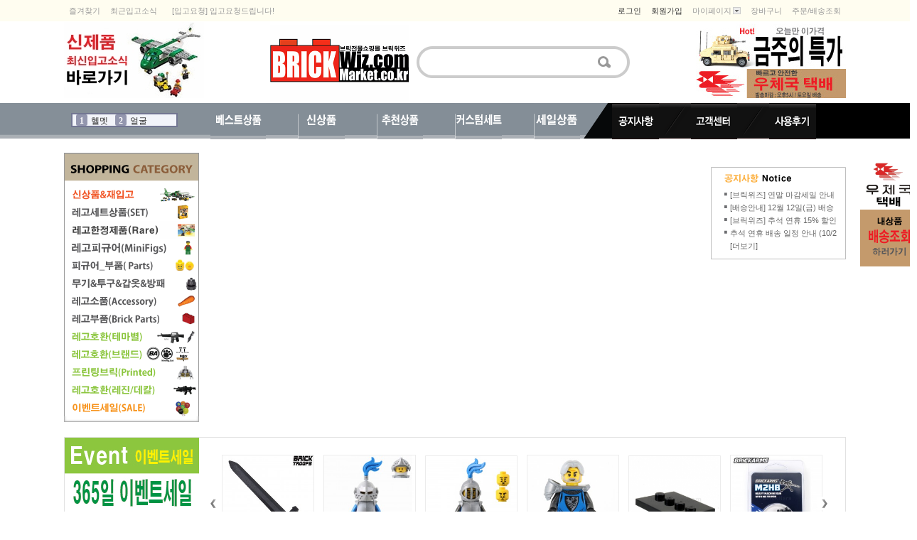

--- FILE ---
content_type: text/html
request_url: https://brickwiz.com/
body_size: 27809
content:
<!DOCTYPE html PUBLIC "-//W3C//DTD HTML 4.01//EN" "http://www.w3.org/TR/html4/strict.dtd">
<html>
<head>
<meta http-equiv="CONTENT-TYPE" content="text/html;charset=EUC-KR">
<link rel="apple-touch-icon-precomposed" href="/shopimages/bricknara/mobile_web_icon.png" />
<meta name="referrer" content="no-referrer-when-downgrade" />
<meta name="description" content="브릭위즈는 레고,Lego 제품,피규어,부품 및 레고호환 밀리터리 레고커스텀 밀리터리 호환 제품을 전문으로  취급하는 브릭 쇼핑몰입니다." />
<meta name="keywords" content="lego,레고,레고총,레고블럭,블럭,블록,레고경찰,레고부품,호환레고,래고,레고판,레고브릭,레고탱크,레고밀리터리,레고사람,레고벌크,경찰레고,성인레고,레고전투기,레고시티,레고헬리콥터,군인레고,레고브릭,밀리터리레고,레고권총,브릭나라" />
<meta property="og:type" content="website" />
<meta property="og:title" content="브릭위즈" />
<meta property="og:url" content="https://www.brickwiz.com" />
<link rel="canonical" href="https://www.brickwiz.com">
<link rel="alternate" href="https://www.brickwiz.com/m">
<title>레고 쇼핑몰 브릭위즈에 오신것을 진심으로 환영합니다. ^^  </title>
<meta http-equiv="X-UA-Compatible" content="IE=Edge" />

<link type="text/css" rel="stylesheet" href="/template_common/shop/modern_simple/common.css?r=1664367430" /><script type="text/javascript" src="//wcs.naver.net/wcslog.js"></script>
<script type="text/javascript">
if(!wcs_add) var wcs_add = {};
wcs_add["wa"] = "13600ab0fc364f0";
if(window.wcs) {
  wcs_do();
}
</script>
</head>
<script type="text/javascript" src="//wcs.naver.net/wcslog.js"></script>
<script type="text/javascript">
if (window.wcs) {
    if(!wcs_add) var wcs_add = {};
    wcs_add["wa"] = "s_585b6d4644c1";
    wcs.inflow('brickwiz.com');
    wcs_do();
}
</script>

<body>
<script type="text/javascript" src="/js/jquery-1.7.2.min.js"></script>
<script type="text/javascript" src="/js/lazyload.min.js"></script>
<script type="text/javascript">
function getCookiefss(name) {
    lims = document.cookie;
    var index = lims.indexOf(name + "=");
    if (index == -1) {
        return null;
    }
    index = lims.indexOf("=", index) + 1; // first character
    var endstr = lims.indexOf(';', index);
    if (endstr == -1) {
        endstr = lims.length; // last character
    }
    return unescape(lims.substring(index, endstr));
}
</script><script type="text/javascript">
var MOBILE_USE = '';
</script><script type="text/javascript" src="/js/flash.js"></script>
<script type="text/javascript" src="/js/neodesign/rightbanner.js"></script>
<script type="text/javascript" src="/js/bookmark.js"></script>
<style type="text/css">

.MS_search_word { }

</style>

<script type="text/javascript">

    var is_unify_opt = '' ? true : false; 
    var pre_baskethidden = 'A';

var db = 'bricknara';
var baskethidden = 'A';
function hanashopfree() {
    
}

var viewsslmain="";
function clicksslmain(){
   if(!viewsslmain.closed && viewsslmain) viewsslmain.focus();
   else{
       viewsslmain = window.open("about:blank","viewsslmain","height=304,width=458,scrollbars=no");
       viewsslmain.document.write('<title>보안접속이란?</title>');
       viewsslmain.document.write('<style>\n');
       viewsslmain.document.write('body { background-color: #FFFFFF; font-family: "굴림"; font-size: x-small; } \n');
       viewsslmain.document.write('P {margin-top:2px;margin-bottom:2px;}\n');
       viewsslmain.document.write('</style>\n');
       viewsslmain.document.write('<body topmargin=0 leftmargin=0 marginleft=0 marginwidth=0>\n');
       viewsslmain.document.write('<a href="JavaScript:self.close()"><img src="/images/common/ssllogin_aboutimg.gif" align=absmiddle border=0 /></a>');
       viewsslmain.moveTo(100,100);
   }
}
function getCookie_mainm(name) {
    lims = document.cookie;
    var index = lims.indexOf(name + "=");
    if (index == -1) return null;
    index = lims.indexOf("=", index) + 1; // first character
    var endstr = lims.indexOf(";", index);
    if (endstr == -1) endstr = lims.length; // last character
    return unescape(lims.substring(index, endstr));
}

function get_page_id() {
    var query_string = window.location.search.substring(1);
    var vars  = query_string.split('&');
    for (i = 0; i < vars.length; i++) {
        tmp = vars[i].split('=');
        if (tmp[0] == 'page_id') { 
            return tmp[1];
        } 
    } 
    return 1;
}

</script>

<link type="text/css" rel="stylesheet" href="/shopimages/bricknara/template/work/276/main.css?t=202207151323" />
<script type="text/javascript" src="/design/bricknara/0549brownface/js/jquery.jcarousellite.pauseOnHover.min.js"></script><!-- morenvy script -->


<!-- #wrap -->
<div id="wrap">
	
<link type="text/css" rel="stylesheet" href="/shopimages/bricknara/template/work/276/header.1.css?t=202505091842" />
<!-- ★ 2-A.상단좌측배너  -->
<!--<map name="top_banner01"><area shape="rect" coords="0,0,190,104" /html/notice.html?date=20180711125230&db=bricknara" onfocus='this.blur()' target="_blank"></map>-->
<!--<map name="top_banner01"><area shape="rect" coords="0,0,190,104" href="/html/notice.html?date=20180807172317&db=bricknara" onfocus='this.blur()' target="_blank"></map>-->
<map name="top_banner01"><area shape="rect" coords="0,0,190,104" href="https://www.brickwiz.com/shop/shopbrand.html?xcode=004&type=Y" onfocus='this.blur()' target="_blank"></map>

<!-- ★ 2-B.상단우측배너  -->
<map name="top_banner02"><area shape="rect" coords="0,0,217,104" href="/shop/shopbrand.html?xcode=017&type=Y" onfocus='this.blur()'></map>

<!-- ★ 6.메인이미지 4 main01~main04.jpg  -->
<map name="main_img1"><area shape="rect" coords="0,0,680,350" href="/shop/shopbrand.html?xcode=039&type=N&mcode=005" onfocus='this.blur()'></map>
<map name="main_img2"><area shape="rect" coords="0,0,680,350" href="/shop/shopbrand.html?xcode=028&type=X&sort=order" onfocus='this.blur()'></map>
<map name="main_img3"><area shape="rect" coords="0,0,680,350" href="/shop/shopbrand.html?xcode=039&type=N&mcode=007" onfocus='this.blur()'></map>
<map name="main_img4"><area shape="rect" coords="0,0,680,350" href="/shop/shopbrand.html?xcode=039&type=N&mcode=002" onfocus='this.blur()'></map>


<!-- ★ 7.메인우측 위클리3단배너 ban01~03.jpg  -->
<map name="weekly1"><area shape="rect" coords="2,3,189,230" href="/shop/shopdetail.html?branduid=52806" onfocus='this.blur()'></map>
<map name="weekly2"><area shape="rect" coords="2,3,189,230" href="/shop/shopdetail.html?branduid=1734185" onfocus='this.blur()'></map>
<map name="weekly3"><area shape="rect" coords="2,3,189,230" href="/shop/shopdetail.html?branduid=1737718" onfocus='this.blur()'></map>

<!-- ★ 9.메인롤링이벤트배너 -->
<map name="event_01"><area shape="rect" coords="0,0,191,223" href="/shop/shopbrand.html?xcode=017&type=Y" onfocus='this.blur()'></map>

<!-- ★ 11.메인중앙이벤트배너 event_02.jpg -->
<map name="event_02"><area shape="rect" coords="0,0,1100,321" href="/shop/shopbrand.html?xcode=028&type=X&sort=" onfocus='this.blur()'></map>

<!-- ★ 12-A.중앙이벤트배너 좌측 -->
<map name="event_03_img"><area shape="rect" coords="0,0,210,224" href="/shopdetail.html?branduid=62051&xcode=081&mcode=001&scode=005&type=X&sort=order&cur_code=081001005&GfDT=bm1%2FW10%3D" onfocus='this.blur()'></map>

<!-- ★ 12-B.중앙이벤트배너 우측 -->
<map name="event_04_img"><area shape="rect" coords="0,0,210,224" href="/shop/shopdetail.html?branduid=1701734&xcode=008&mcode=006&scode=&type=X&sort=order&cur_code=008006&GfDT=Z2t3VQ%3D%3D" onfocus='this.blur()'></map>

<!-- ★ 17.우측 퀵 배너 -->
<map name="q_ban">
<area shape="rect" coords="1,2,79,76" onfocus="this.blur();" href="http://www.epost.go.kr/main.retrieveMainPage.comm" target="_blank">
<area shape="rect" coords="1,85,80,159" onfocus="this.blur();" href="/shop/confirm_login.html?type=myorder" />
</map>

<!-- ★ 16.하단 프로모션 배너 -->
<map name="footer_ban">
<area shape="rect" coords="9,7,75,50" onfocus="this.blur();" href="http://www.ftc.go.kr" target="_blank">
<area shape="rect" coords="143,7,210,50" onfocus="this.blur();" href="http://www.makeshop.co.kr/" target="_blank">

<area shape="rect" coords="277,7,328,50" onfocus="this.blur();" href="https://www.inicis.com/" target="_blank">
<area shape="rect" coords="386,7,453,50" onfocus="this.blur();" href="http://www.taxsave.go.kr/" target="_blank">
<area shape="rect" coords="516,7,578,50" onfocus="this.blur();" href="https://okbfex.kbstar.com/quics?e2eType=10&page=C021590&cc=b034066%3Ab035526&mHValue=efa5c347754e65873190886c4bcf22fa201501271226580#loading" target="_blank">
<area shape="rect" coords="639,7,704,50" onfocus="this.blur();" href="http://blog.naver.com/cococindy" target="_blank">
<area shape="rect" coords="762,7,809,50" onfocus="this.blur();" href="/html/safeshop.html" target="_blank">
<area shape="rect" coords="860,7,907,50" onfocus="this.blur();" href="https://twitter.com/" target="_blank">
<area shape="rect" coords="959,7,1004,50" onfocus="this.blur();" href="/html/xsheild.html" target="_blank">
<area shape="rect" coords="1053,7,1094,50" onfocus="this.blur();" href="http://yozm.daum.net/" target="_blank">
</map>

<script type="text/javascript" src="/design/bricknara/0549brownface/js/jquery.easing.1.3.min.js"></script> <!-- 메인이미지jquery -->
<script type="text/javascript" src="/design/bricknara/0549brownface/js/jquery.sliderkit.1.9.2.pack.js"></script> <!-- 메인이미지jquery -->

<!-- #hdWrap-->
<div id="hdWrap">
	<!-- #header -->
	<div id="header">
		<!-- 상단로그인메뉴 -->
		<div class="section clear">
			<ul class="float_l">
            <li><a href="javascript:CreateBookmarkLink('http://brickwiz.com', '');">즐겨찾기</a></li>
            <li><a href="javascript:pop();">최근입고소식</a></li>    
                <li> <style type="text/css">
#MS_scroll_text_container { text-align: left; margin: 0px; padding: 0px; }
#MS_scroll_text_container li { margin:0px; padding: 0px; }
</style>
<ul id="MS_scroll_text_container" style="height:24px; width:150px; list-style:none;" onmouseover="if (rollingText) rollingText.stop();" onmouseout="if (rollingText) rollingText.restart();">    <li class="MS_scroll_text_item" id="MS_scroll_text_item_0" style="height:24px; width:150px; list-style:none; line-height:24px; overflow:hidden;"><a href="/board/board.html?code=bricknara_board2&page=1&type=v&num1=993928&num2=00000&lock=N">[입고요청] 입고요청드립니다!</a></li>    <li class="MS_scroll_text_item" id="MS_scroll_text_item_1" style="height:24px; width:150px; list-style:none; line-height:24px; overflow:hidden;"><a href="/board/board.html?code=bricknara_board2&page=1&type=v&num1=993929&num2=00000&lock=Y">[입고요청] 입고 요청드립니다</a></li>    <li class="MS_scroll_text_item" id="MS_scroll_text_item_2" style="height:24px; width:150px; list-style:none; line-height:24px; overflow:hidden;"><a href="/board/board.html?code=bricknara_board2&page=1&type=v&num1=993930&num2=00000&lock=Y">[입고요청] 입고문의</a></li>    <li class="MS_scroll_text_item" id="MS_scroll_text_item_3" style="height:24px; width:150px; list-style:none; line-height:24px; overflow:hidden;"><a href="/board/board.html?code=bricknara_board2&page=1&type=v&num1=993931&num2=00000&lock=Y">[입고요청] 입고요청 드립니다.....</a></li></ul> </li>

			</ul>
                      
     
			<ul class="float_r">
						<li><a href="/shop/member.html?type=login" class="login_menu">로그인</a></li>
			<li><a href="/shop/idinfo.html" class="login_menu">회원가입</a></li>
						<li>
				<div id="top_mypage">
					<div class="clear">
					<p class="mypoage_title float_l" onclick="location.href='/shop/member.html?type=mynewmain'">마이페이지</p><p class="more float_l"><img src="/design/bricknara/0549brownface/mypage_icon.gif" alt="more" /></p>
					</div>
					<div class="mypage_menu">
					<p onclick="location.href='/shop/mypage.html?mypage_type=mywishlist'">관심상품</p>
					<p onclick="location.href='/shop/mypage.html?mypage_type=mycoupon'">나의쿠폰</p>
					<p onclick="location.href='/shop/mypage.html?mypage_type=myreserve'">적립금</p>
					<p onclick="location.href='/shop/mypage.html?mypage_type=myemail'">1:1문의</p>
					</div>
				</div>
			</li>
			<li><a href="/shop/basket.html">장바구니</a></li>
			<li><a href="/shop/confirm_login.html?type=myorder">주문/배송조회</a></li>
			</ul>
		</div>
		<!-- /상단로그인메뉴 -->
		<!-- 상단로고, 검색창 -->
		<div class="section2 clear">
			<p class="float_l"><img src="/design/bricknara/0549brownface/top_banner01.jpg" alt="" usemap="#top_banner01" /></p>
			<p class="float_r"><img src="/design/bricknara/0549brownface/top_banner02.jpg" alt="" usemap="#top_banner02" /></p>
			<div class="center_area">
				<span><a href="/"><img src="/design/bricknara/0549brownface/top_logo.gif" alt="" /></a></span>
				<span class="search">
					<form action="/shop/shopbrand.html" method="post" name="search">					<span><img src="/design/bricknara/0549brownface/search_left.gif" alt="" /></span>
					<span><input name="search" onkeydown="CheckKey_search();" value=""  class="MS_search_word" /></span>
					<span><a href="javascript:prev_search();search_submit();"><img src="/design/bricknara/0549brownface/search_btn.gif" alt="검색"
           style="vertical-align: middle; display: inline-block; width: 52px; height: 45px; margin-top:33px;"></a></span>
					</form>				</span>
			</div>
		</div>
		<!-- /상단로고, 검색창 -->
		
		<div class="section3 clear">
			<ul><!-- ★ 3.브랜드박스 -->
			<!--<li class="brand">
				<select id="brand" onchange="window.open(this.options[this.selectedIndex].value,'_blank')" >
				<option value="#">+ 게시판 바로가기</option>
				<option value="/board/board.html?code=bricknara_board2">+ 입고요청  </option>
				<option value="/board/board.html?code=bricknara">+ 구매문의</option>
				<option value="/board/board.html?code=bricknara_board4 ">+ 입금확인</option>
				</select>
			</li>-->
 
 <li  class="brand"><div id="f2s-ranking"></div>
<script type="text/javascript" src="/makeshop/newmanager/js/jquery-1.11.1.min.js"></script>
<script type="text/javascript" src="/makeshop/newmanager/js/jquery-migrate-1.2.1.min.js"></script>
<script type="text/javascript">
var jq183 = jQuery.noConflict(true);
(function($) {
$(function() {
    function insertCss(code) {
        var style = document.createElement('style');
        style.type = 'text/css';
        if (style.styleSheet) {
            // IE
            style.styleSheet.cssText = code;
        } else {
            // Other browsers
            style.innerHTML = code;
        }
        document.getElementsByTagName("head")[0].appendChild( style );
    }
    
    window.f2sRanking = {};
    (function(App) {
        App.xmls = {};
        var _ele = $('#f2s-ranking');
        
        App.init = function() {
            $.ajax({
                url: '/flashskin/product_ranking.xml.html?enc=UTF-8',
                dataType: 'xml',
                async: false,
                cache: false,
                success: function(response) {
                    var template_info = $(response).find('templete_info'),
                        text_info = $(response).find('text_info'),
                        roll_over = $(response).find('roll_over'),
                        box_line = $(response).find('box_line'),
                        layer = $(response).find('layer'),
                        bg_info = $(response).find('bg_info'),
                        title_total = $(response).find('title_total'),
                        title_text = $(response).find('title_text'),
                        title_img = $(response).find('title_img'),
                        lists = $(response).find('list > list_info');

                    App.xmls['wid'] = template_info.attr('wid') || 188;	// 타이틀, 순위 박스 가로
                    App.xmls['hei'] = template_info.attr('hei') || 220;	// 순위 박스 세로
                    App.xmls['effectMotion'] = template_info.attr('effectMotion') || 0;	// 플래시 효과
                    App.xmls['effectTime'] = template_info.attr('effectTime') || 0;	// 플래시 효과 시간
                    App.xmls['number_type'] = template_info.attr('number_type') || 1;	// 버튼 모양 (1 : 숫자만 있고, 배경없음, 2~8디자인)
                    App.xmls['numberText_color'] = template_info.attr('numberText_color') || '000000';	// 버튼 숫자 색상
                    App.xmls['numberBack_color'] = template_info.attr('numberBack_color') || 'ffffff';	// 버튼 배경 색상
                    App.xmls['number_sizeRate'] = template_info.attr('number_sizeRate') || 1;	// 버튼 크기 (0: 60%, 1: 80%, 2: 100%, 3: 120%, 4: 140%)
                    App.xmls['list_gap'] = template_info.attr('list_gap') || 5;	// 검색어 폰트 간격

                    App.xmls['textAlign'] = text_info.attr('textAlign') || 'left';	// 검색어 정렬
                    App.xmls['textViewNum'] = text_info.attr('textViewNum') || 10;	// 펼침형 일때 리스트 수
                    App.xmls['textType'] = text_info.attr('textType') || 2;	// 검색어 폰트
                    App.xmls['textSize'] = text_info.attr('textSize') || 12;	// 검색어 폰트 사이즈
                    App.xmls['textColor'] = text_info.attr('textColor') || '313131';  // 검색어 폰트 색상
                    App.xmls['text_bold'] = text_info.attr('text_bold') || 0; // 검색어 폰트 (굵은체)
                    App.xmls['text_italic'] = text_info.attr('text_italic') || 0;   // 검색어 폰트 (기울임체)
                    App.xmls['text_underLine'] = text_info.attr('text_underLine') || 0; // 검색어 폰트 (밑줄체)

                    App.xmls['rollOver_color'] = roll_over.attr('rollOver_color') || '6882a4'; // 검색어 폰트 롤오버 색상
                    App.xmls['rollOver_underLine'] = roll_over.attr('rollOver_underLine') || 0; // 검색어 폰트 롤오버 (밑줄체)
                    App.xmls['rollOver_bold'] = roll_over.attr('rollOver_bold') || 1;   // 검색어 폰트 롤오버 (굵은체)

                    App.xmls['line_used'] = box_line.attr('line_used') || 1;    // 검색어 박스 테두리 유무
                    App.xmls['line_color'] = box_line.attr('line_color') || '2f91eq';   // 검색어 박스 테두리 색상
                    App.xmls['line_size'] = box_line.attr('line_size') || 2;    // 검색어 박스 테두리 두께
                    App.xmls['titleLine_used'] = box_line.attr('titleLine_used') || 1;  // 타이틀 박스 테두리 유무
                    App.xmls['titleLine_color'] = box_line.attr('titleLine_color') || '2f91ea'; // 타이틀 박스 테두리색
                    App.xmls['titleLine_size'] = box_line.attr('titleLine_size') || 1;  // 타이틀 박스 테두리 두께

                    App.xmls['layer_used'] = layer.attr('layer_used') || 0; // 출력형태 (0 : 고정 펼침형 (검색어 노출 갯수 조절), 1 : 마우스 롤오버 펼침형 (한줄 -> 전체)
                    App.xmls['layerLine_used'] = layer.attr('layerLine_used') || 1; // 검색어 박스 테두리 유무 (단, '이미지 형식'일 경우 테두리 없음으로 무조건 처리)
                    App.xmls['layerLine_color'] = layer.attr('layerLine_color') || '2f91ea';    // 검색어 박스 테두리 색상
                    App.xmls['layerBack_color'] = layer.attr('layerBack_color') || 'ffffff';    // 검색어 박스 배경 색상
                    App.xmls['layerLine_thick'] = layer.attr('layerLine_thick') || 2;   // 검색어 박스 테두리 두께
                    App.xmls['layerTextViewNum'] = layer.attr('layerTextViewNum') || 10;    // 펼침형 일때 리스트 수
                    App.xmls['layer_height'] = layer.attr('layer_height') || '';    // 순위 박스 사이즈
                    App.xmls['layerType'] = layer.attr('layerType') || 0;   // 검색어 박스 배경 타입 (0 : 배경 색지정, 1 : 배경 이미지)
                    App.xmls['layer_url'] = layer.attr('layer_url') || '';  // 검색어 박스 배경 이미지

                    App.xmls['bgBackType'] = bg_info.attr('bgBackType') || 0;   // 검색어 박스 배경 타입 (0 : 배경 색지정, 1 : 배경 이미지)
                    App.xmls['bg_url'] = bg_info.attr('bg_url') || '';  // 검색어 박스 배경 이미지
                    App.xmls['bgColor'] = bg_info.attr('bgColor') || 'ffffff';  // 타이틀 박스 배경색

                    App.xmls['titleType'] = title_total.attr('titleType') || 0; // 타이틀 형식 (펼침형시 '타이틀 배경 설정'으로 사용됨)

                    App.xmls['titleText'] = title_text.attr('titleText') || ''; // 타이틀 제목 (고정 펼침형시 사용됨)
                    App.xmls['titleHeight'] = title_text.attr('titleHeight') || 28; // 타이틀 박스 사이즈 (세로)
                    App.xmls['titleFontSize'] = title_text.attr('titleFontSize') || 12; // 타이틀 텍스트 폰트 사이즈
                    App.xmls['titleTextColor'] = title_text.attr('titleTextColor') || 'ffffff'; // 타이틀 텍스트 폰트 색상
                    App.xmls['titleBackColor'] = title_text.attr('titleBackColor') || '2f91ea'; // 타이틀 박스 배경색
                    App.xmls['titleTextType'] = title_text.attr('titleTextType') || 2;  // 타이틀 텍스트 폰트
                    App.xmls['titleTextBold'] = title_text.attr('titleTextBold') || 1;	// 타이틀 텍스트 (굵은체)
                    App.xmls['titleTextItalic'] = title_text.attr('titleTextItalic') || 0;	// 타이틀 텍스트 (기울임체)
                    App.xmls['titleTextUnderLine'] = title_text.attr('titleTextUnderLine') || 0;    // 타이틀 텍스트 (밑줄체)
                    App.xmls['keyword'] = title_text.attr('keyword') || '';

                    App.xmls['title_url'] = title_img.attr('title_url') || '';  // 타이틀 박스 이미지

                    App.xmls['list'] = [];
                    lists.each(function(i, ele) {
                        App.xmls['list'].push(this);
                    });
                }
            }).done(function() {
                App.makeTpl();
            });
        };

        App.getFont = function(titleTextType) {
            var txt_font = 'font-family: "돋움", Dotum;';
            switch (titleTextType) {
                case '0':
                    txt_font = 'font-family: "굴림", Gulim;';
                break;
                case '1':
                    txt_font = 'font-family: "굴림체", GulimChe;';
                break;
                case '2':
                    txt_font = 'font-family: "돋움", Dotum;';
                break;
                case '3':
                    txt_font = 'font-family: "돋움체", DotumChe;';
                break;
                case '4':
                    txt_font = 'font-family: "바탕", Batang;';
                break;
                case '5':
                    txt_font = 'font-family: "바탕체", BatangChe;';
                break;
                case '6':
                    txt_font = 'font-family: "궁서", Gungsuh;';
                break;
                case '7':
                    txt_font = 'font-family: Arial, Helvetica, sans-serif;';
                break;
                case '8':
                    txt_font = 'font-family: Tahoma,Verdana,Segoe,sans-serif;';
                break;
                case '9':
                    txt_font = 'font-family: "Times New Roman", Times, serif;';
                break;
                case '10':
                    txt_font = 'font-family: Verdana,Geneva,sans-serif;';
                break;
            }

            return txt_font;
        };

        App.getTextWidth = function(ele) {
            var temp_div = $('<div></div>').text($(ele).text()).css({ position: 'absolute', 'float': 'left', 'white-space': 'nowrap', visibility: 'hidden' }).appendTo($('body'));
            var temp_width = temp_div.width();
            temp_div.remove();
            return temp_width;
        };

        App.makeTpl = function() {
            $('#f2s-ranking').wrap('<div style="position: relative;"></div>');
            _ele.append('<div class="title-wrap"></div><div class="keyword-wrap"><ul class="keywords"></ul></div>');
            var css = [],
                _title_wrap = $('.title-wrap', _ele),
                _keyword_wrap = $('.keyword-wrap', _ele);

            $.each(App.xmls['list'], function(i, ele) {
                $('.keywords', _keyword_wrap).append('<li data-num="'+ i +'"><a href="'+ $(this).attr('text_url') +'"><span class="keywords-num"><em>'+ (Number($(this).attr('text_num')) + 1) +'</em></span><span class="keywords-txt">'+ $(this).attr('text_str') +'</span></a></li>');
            });

            css.push('.clearfix:before,.clearfix:after { content: " "; display: table; } .clearfix:after { clear: both; } .clearfix { *zoom: 1; }');
            css.push('#f2s-ranking, #f2s-ranking *, #f2s-ranking *:before, #f2s-ranking *:after { -webkit-box-sizing: border-box; -moz-box-sizing: border-box; box-sizing: border-box; }');
            css.push('#f2s-ranking { position: relative; margin: 0 auto; width: '+ App.xmls['wid'] +'px; height: '+ (Number(App.xmls['titleHeight'])+Number(App.xmls['hei'])) +'px; }');
            css.push('#f2s-ranking .title-wrap { position: relative; z-index: 1; }');
            css.push('#f2s-ranking .title-wrap h3 { overflow: hidden; margin: 0; height: '+ App.xmls['titleHeight'] +'px; line-height: '+ App.xmls['titleHeight'] +'px; padding: 0 5px; }');
            css.push('#f2s-ranking .keyword-wrap { position: relative; height: '+ App.xmls['hei'] +'px; padding: 5px 0; margin-top: -'+ App.xmls['layerLine_thick'] +'px; overflow: hidden; }');
            css.push('#f2s-ranking .keywords { position: relative; list-style: none; padding: 0; margin: 0; }');
            css.push('#f2s-ranking .keywords li { position: relative; overflow: hidden; margin: 0 5px 1px 5px; list-style: none; }');
            css.push('#f2s-ranking .keywords li a { text-decoration: none; display: block; width: 100%; overflow: hidden; margin: 0 auto; white-space: nowrap; }');
            css.push('#f2s-ranking .keywords-num { position: absolute; left: 0; top: 0; }');
            css.push('#f2s-ranking .keywords-num em { font-style: normal; }');

            // 쿼크모드 대처
            if (document.compatMode == 'BackCompat') {
                $('#f2s-ranking').css({ left: '50%', marginLeft: '-'+ ((App.xmls['wid'] / 2) - 10) +'px' });
            }

            // 타이틀 설정
            if (App.xmls['titleType'] == '0') { // 텍스트 형식
                _title_wrap.html('<h3>'+ App.xmls['titleText'] +'</h3>');
                css.push('#f2s-ranking .title-wrap h3 { font-size: '+ App.xmls['titleFontSize'] +'px; color: #'+ App.xmls['titleTextColor'] +'; '+ this.getFont(App.xmls['titleTextType']) +' background-color: #'+ App.xmls['titleBackColor'] +'; }');
                if (App.xmls['titleTextBold'] == '1') {
                    css.push('#f2s-ranking .title-wrap h3 { font-weight: bold; }');
                }
                if (App.xmls['titleTextItalic'] == '1') {
                    css.push('#f2s-ranking .title-wrap h3 { font-style: italic; }');
                }
                if (App.xmls['titleTextUnderLine'] == '1') {
                    css.push('#f2s-ranking .title-wrap h3 { text-decoration: underline; }');
                }
                if (App.xmls['titleLine_used'] == '1') {
                    css.push('#f2s-ranking .title-wrap h3 { border: '+ App.xmls['titleLine_size'] +'px solid #'+ App.xmls['titleLine_color'] +'; line-height: '+ (Number(App.xmls['titleHeight']) - (Number(App.xmls['titleLine_size']) * 2)) +'px; }');
                }
            } else if (App.xmls['titleType'] ==  '1') { // 이미지 형식
            	css.push('#f2s-ranking .title-wrap h3 { text-align: center; margin-bottom: 2px; }');
            	css.push('#f2s-ranking .title-wrap h3 img { width: auto; height: 100%; }');
                _title_wrap.html('<h3><img src="'+ App.xmls['title_url'] +'" alt="" /></h3>');
            } else if (App.xmls['titleType'] == '2') {  // 타이틀 없음
                css.push('#f2s-ranking .keyword-wrap { margin-top: 0; }');
                css.push('#f2s-ranking { height: '+ Number(App.xmls['hei']) +'px; }');
            }

            // 순위 버튼 설정
            var default_rate = 20,
                number_sizeRate = 'width: 20px; height: 20px; line-height: 20px;';
            
            if (App.xmls['number_sizeRate'] == '0') {   // 60%
                default_rate = default_rate * 0.6;
            } else if (App.xmls['number_sizeRate'] == '1') {    // 80%
                default_rate = default_rate * 0.8;
            } else if (App.xmls['number_sizeRate'] == '2') {    // 100%
                default_rate = default_rate * 1;
            } else if (App.xmls['number_sizeRate'] == '3') {    // 120%
                default_rate = default_rate * 1.2;
            } else if (App.xmls['number_sizeRate'] == '4') {    // 140%
                default_rate = default_rate * 1.4;
            }
            
            number_sizeRate = 'width: '+ default_rate +'px; height: '+ default_rate +'px; line-height: '+ default_rate +'px;';
            css.push('#f2s-ranking .keywords li {  }');
            css.push('#f2s-ranking .keywords-txt { display: inline-block; padding: '+ (Number(App.xmls['list_gap']) / 2) +'px 0; }');
            css.push('#f2s-ranking .keywords li a { '+ this.getFont(App.xmls['textType']) +' font-size: '+ App.xmls['textSize'] +'px; color: #'+ App.xmls['textColor'] +'; text-align: '+ App.xmls['textAlign'] +'; padding-left: '+ (default_rate + 5) +'px; }');
            css.push('#f2s-ranking .keywords-num { display: inline-block; top: 50%; margin-top: -'+ (default_rate / 2) +'px; '+ number_sizeRate +' text-align: center; color: #'+ App.xmls['numberText_color'] +'; background-color: #'+ App.xmls['numberBack_color'] +'; font-weight: bold; }');

            if (App.xmls['number_type'] == '1') {   // 숫자만
                css.push('#f2s-ranking .keywords-num { background-color: transparent; border: 0 none; }');
            } else if (App.xmls['number_type'] == '2') {    // 정사각형(모서리직각)
                css.push('#f2s-ranking .keywords-num {  }');
            } else if (App.xmls['number_type'] == '3') {    // 정사각형(모서리 둥글게)
                css.push('#f2s-ranking .keywords-num {  -webkit-border-radius: 15%; -moz-border-radius: 15%; border-radius: 15%; }');
            } else if (App.xmls['number_type'] == '7') {    // 동그라미
                css.push('#f2s-ranking .keywords-num { -webkit-border-radius: 50%; -moz-border-radius: 50%; border-radius: 50%; }');
                css.push('#f2s-ranking .keywords-num em { margin-left: -1px; }');
            }

            if (App.xmls['text_bold'] == '1') {
                    css.push('#f2s-ranking .keywords li .keywords-txt { font-weight: bold; }');
            }
            if (App.xmls['text_italic'] == '1') {
                    css.push('#f2s-ranking .keywords li .keywords-txt { font-style: italic; }');
            }
            if (App.xmls['text_underLine'] == '1') {
                    css.push('#f2s-ranking .keywords li .keywords-txt { text-decoration: underline; }');
            }

            css.push('#f2s-ranking .keywords li a:hover .keywords-txt { color: #'+ App.xmls['rollOver_color'] +'; }');

            if (App.xmls['rollOver_underLine'] == '1') {
                css.push('#f2s-ranking .keywords li a:hover .keywords-txt { text-decoration: underline; }');
            } else {
            	css.push('#f2s-ranking .keywords li a:hover .keywords-txt { text-decoration: none; }');
            }
            if (App.xmls['rollOver_bold'] == '1') {
                css.push('#f2s-ranking .keywords li a:hover .keywords-txt { font-weight: bold; }');
            } else {
            	css.push('#f2s-ranking .keywords li a:hover .keywords-txt { font-weight: normal; }');
            }

            insertCss(css.join(' '));
            var css = [];   // 초기화

            if (App.xmls['layer_used'] == '0') {    // 고정 펼침형
                if (App.xmls['layerLine_used'] == '1') {
                    css.push('#f2s-ranking .keyword-wrap { border: '+ App.xmls['layerLine_thick'] +'px solid #'+ App.xmls['layerLine_color'] +'; }');
                }
                
                // 검색어 박스 설정
                if (App.xmls['layerType'] == '0') {  // 배경색 지정
                    css.push('#f2s-ranking .keyword-wrap { background-color: #'+ App.xmls['layerBack_color'] +'; background-image: none; }');
                } else {    // 이미지
                	css.push('#f2s-ranking .title-wrap { overflow: hidden; }');
                	css.push('#f2s-ranking .title-wrap h3 { padding: 0; text-align: center; }');
                	css.push('#f2s-ranking .title-wrap img { width: auto; height: 100%; }');
                    css.push('#f2s-ranking .keyword-wrap { border: 0 none; background: transparent url('+ App.xmls['layer_url'] +') no-repeat 0 0; }');
                }

                if (Number(App.xmls['textViewNum']) < App.xmls['list'].length) {
                    if (App.xmls['effectMotion'] == '0') {  // 한줄씩 위로
                        $('#f2s-ranking .keywords').wrap('<div class="keywords-sub" />');
                        var line_height = $('#f2s-ranking .keywords li:first').height();
                        var view_height = (line_height * Number(App.xmls['textViewNum'])) + Number(App.xmls['textViewNum']);
                        css.push('#f2s-ranking .keywords-sub { position: relative; overflow: hidden; top: 50%; margin-top: -'+ (view_height / 2) +'px; }');
                        css.push('#f2s-ranking .keywords { width: 100%; height: '+ view_height +'px; }');
    
                        var rank_ticker_id = null;
                        var rankTicker = function() {
                            rank_ticker_id = setTimeout(function() {
                                $('#f2s-ranking .keywords').animate({ top: '-'+ line_height +'px' }, 250, function() {
                                    $('#f2s-ranking .keywords li:first').detach().appendTo('#f2s-ranking .keywords');
                                    $(this).removeAttr('style');
                                });
                                rankTicker();
                            }, App.xmls['effectTime'] * 1000);
                        };
                        rankTicker();
                    } else if (App.xmls['effectMotion'] == '1') {    // 노출 검색어 전체 오른쪽 슬라이드
                        $('#f2s-ranking .keywords').wrap('<div class="keywords-sub" />');
                        var line_height = $('#f2s-ranking .keywords li:first').height();
                        var view_height = (line_height * Number(App.xmls['textViewNum'])) + Number(App.xmls['textViewNum']);
                        var view_width = (Number(App.xmls['wid']) - (Number(App.xmls['layerLine_thick']) * 2));
                        css.push('#f2s-ranking .keywords-sub { position: relative; width: auto; height: 100%; overflow: hidden; top: 50%; margin-top: -'+ (view_height / 2) +'px; }');
                        css.push('#f2s-ranking .keywords { position: absolute; top: 0; right: 0; width: '+ view_width +'px; height: '+ view_height +'px; }');
                        css.push('#f2s-ranking .keywords-hidden { right: -'+ view_width +'px; }');

                        var _ranks = $('#f2s-ranking .keywords li'),
                        	_ranks_div = [];
                        var _cnt = Math.floor(_ranks.size() / App.xmls['textViewNum']);

                        for (var i=0; i<= _cnt; i++) {
                            _ranks_div.push(_ranks.splice(0, App.xmls['textViewNum']));
                        }

                        $('#f2s-ranking .keywords-sub').empty();
                        $.each(_ranks_div, function(i) {
                            if (i == 0) {
                        		$('#f2s-ranking .keywords-sub').append('<ul class="keywords"></ul>');
                            } else {
                            	$('#f2s-ranking .keywords-sub').append('<ul class="keywords keywords-hidden"></ul>');
                        	}
                        	$('#f2s-ranking .keywords-sub .keywords:eq('+ i +')').append(this);
                        });

                        var rank_ticker_id = null,
                        	rank_ticker_num = 0;
                        var rankTicker = function() {
                            rank_ticker_id = setTimeout(function() {
                                if (rank_ticker_num >= _cnt) {
                                    rank_ticker_num = 0;
                                } else {
                                	rank_ticker_num += 1;
                                }

                                if ($('#f2s-ranking .keywords').eq(rank_ticker_num).find('li').size() == 0) {
									rank_ticker_num = 0;
                                }

                                $('#f2s-ranking .keywords').not('.keywords-hidden').animate({ right: view_width +'px' }, 250, function() {
                                    $(this).addClass('keywords-hidden').removeAttr('style');
                                });
                                $('#f2s-ranking .keywords').eq(rank_ticker_num).animate({ right: 0 +'px' }, 250, function() {
                                    $(this).removeClass('keywords-hidden').removeAttr('style');
                                });
                                rankTicker();
                            }, App.xmls['effectTime'] * 1000);
                        };
                        rankTicker();
                    } else {    // 한줄씩 오른쪽 슬라이드
                        $('#f2s-ranking .keywords').wrap('<div class="keywords-sub" />');
                        var line_height = $('#f2s-ranking .keywords li:first').height();
                        var view_height = (line_height * Number(App.xmls['textViewNum'])) + Number(App.xmls['textViewNum']);
                        var view_width = (Number(App.xmls['wid']) - (Number(App.xmls['layerLine_thick']) * 2));
                        css.push('#f2s-ranking .keywords-sub { position: relative; width: auto; height: 100%; overflow: hidden; top: 50%; margin-top: -'+ (view_height / 2) +'px; }');
                        css.push('#f2s-ranking .keywords { position: absolute; top: 0; right: 0; width: '+ view_width +'px; height: '+ view_height +'px; }');
                        css.push('#f2s-ranking .keywords-hidden { right: -'+ view_width +'px; }');

                        var _ranks = $('#f2s-ranking .keywords li'),
                        	_ranks_div = [];
                        var _cnt = Math.floor(_ranks.size() / App.xmls['textViewNum']);

                        for (var i=0; i<= _cnt; i++) {
                            _ranks_div.push(_ranks.splice(0, App.xmls['textViewNum']));
                        }

                        $('#f2s-ranking .keywords-sub').empty();
                        $.each(_ranks_div, function(i) {
                            if (i == 0) {
                        		$('#f2s-ranking .keywords-sub').append('<ul class="keywords"></ul>');
                            } else {
                            	$('#f2s-ranking .keywords-sub').append('<ul class="keywords keywords-hidden"></ul>');
                        	}
                        	$('#f2s-ranking .keywords-sub .keywords:eq('+ i +')').append(this);
                        });

                        var rank_ticker_id = null,
                        	rank_ticker_num = 0;
                        var rankTicker = function() {
                            rank_ticker_id = setTimeout(function() {
                                if (rank_ticker_num >= _cnt) {
                                    rank_ticker_num = 0;
                                } else {
                                	rank_ticker_num += 1;
                                }

                                if ($('#f2s-ranking .keywords').eq(rank_ticker_num).find('li').size() == 0) {
									rank_ticker_num = 0;
                                }

                                $('#f2s-ranking .keywords').not('.keywords-hidden').animate({ right: view_width +'px' }, 250, function() {
                                    $(this).addClass('keywords-hidden').removeAttr('style');
                                });
                                $('#f2s-ranking .keywords').eq(rank_ticker_num).animate({ right: 0 +'px' }, 250, function() {
                                    $(this).removeClass('keywords-hidden').removeAttr('style');
                                });
                                rankTicker();
                            }, App.xmls['effectTime'] * 1000);
                        };
                        rankTicker();
                    }
    
                    $('#f2s-ranking .keywords').mouseenter(function() {
                        clearTimeout(rank_ticker_id);
                    }).mouseleave(function() {
                        rankTicker();
                    });
                } else {
                    $('#f2s-ranking .keywords').wrap('<div class="keywords-sub" />');
                    var line_height = $('#f2s-ranking .keywords li:first').height();
                    var view_height = (line_height * Number(App.xmls['textViewNum'])) + Number(App.xmls['textViewNum']);
                    css.push('#f2s-ranking .keywords-sub { position: relative; overflow: hidden; top: 50%; margin-top: -'+ (view_height / 2) +'px; }');
                    css.push('#f2s-ranking .keywords { width: 100%; height: '+ view_height +'px; }');
                }
            } else {    // 마우스 롤오버 펼침형
        	    css.push('#f2s-ranking { height: auto; }');

                $('#f2s-ranking').parent().height(function() {
                	return $('#f2s-ranking .keyword-wrap').outerHeight();
            	});

        	    if (App.xmls['titleLine_used'] == '1') {
        	       css.push('#f2s-ranking .keyword-wrap { border: '+ App.xmls['titleLine_size'] +'px solid #'+ App.xmls['titleLine_color'] +'; }');
        	    } else {
                    css.push('#f2s-ranking .keyword-wrap { border: 0 none; }');
        	    }

        	    if (App.xmls['titleType'] == '1') {  // 타이틀 이미지
        	    	css.push('#f2s-ranking .keyword-wrap { border: 0 none; background: transparent url('+ App.xmls['title_url'] +'?t='+ new Date().getTime() +') no-repeat 0 0; }');
        	    } else {
        	    	css.push('#f2s-ranking .keyword-wrap { background-color: #'+ App.xmls['titleBackColor'] +'; }');
        	    }

                // 순위 노출 개수만 표시
                $('#f2s-ranking .keywords li:eq('+ (Number(App.xmls['textViewNum']) - 1) +')').nextAll().remove();
                
                if (App.xmls['effectMotion'] == '0') {  // 한줄씩 위로
                    css.push('#f2s-ranking .title-wrap { display: none; }');
                    css.push('#f2s-ranking .keyword-wrap { padding: 0; }');
                    css.push('#f2s-ranking .keywords { margin-top: -'+ App.xmls['layerLine_thick'] +'px; }');
                    css.push('#f2s-ranking .keywords li { height: '+ App.xmls['hei'] +'px; line-height: '+ App.xmls['hei'] +'px; }');
                    css.push('#f2s-ranking .keywords li a { line-height: '+ App.xmls['hei'] +'px; }');
                    var keywords_num_margin = (Number(App.xmls['hei']) - default_rate) / 2;
                    css.push('#f2s-ranking .keywords-num { top: 0; margin-top: '+ keywords_num_margin +'px; line-height: '+ (default_rate + 2) +'px; }');
                    css.push('#f2s-ranking .keywords-txt { padding: 0; line-height: '+ (Number(App.xmls['hei']) + 2) +'px; }');

                    var rank_ticker_id = null;
                    var rankTicker = function() {
                        rank_ticker_id = setTimeout(function() {
                            $('#f2s-ranking .keywords li:first').animate({ marginTop: '-'+ App.xmls['hei'] +'px' }, 250, function() {
                                $(this).detach().appendTo('#f2s-ranking .keywords').removeAttr('style');
                            });
                            rankTicker();
                        }, App.xmls['effectTime'] * 1000);
                    };
                    rankTicker();
                } else if (App.xmls['effectMotion'] == '1') {    // 노출 검색어 전체 오른쪽 슬라이드
                    css.push('#f2s-ranking { height: '+ App.xmls['titleHeight'] +'px; }');
                    css.push('#f2s-ranking .title-wrap { display: none; }');
                    css.push('#f2s-ranking .keyword-wrap { padding: 0; background-color: #'+ App.xmls['titleBackColor'] +'; }');
                    css.push('#f2s-ranking .keywords { width: 1000%; margin-top: -'+ App.xmls['layerLine_thick'] +'px; }');
                    css.push('#f2s-ranking .keywords li { padding-right: '+ App.xmls['titleLine_size'] +'px; float: left; width: '+ (Number(App.xmls['wid']) - 10) +'px; height: '+ App.xmls['hei'] +'px; line-height: '+ App.xmls['hei'] +'px; }');
                    css.push('#f2s-ranking .keywords li a { line-height: '+ App.xmls['hei'] +'px; }');
                    var keywords_num_margin = (Number(App.xmls['hei']) - default_rate) / 2;
                    css.push('#f2s-ranking .keywords-num { top: 0; margin-top: '+ keywords_num_margin +'px; line-height: '+ (default_rate + 2) +'px; }');
                    css.push('#f2s-ranking .keywords-txt { padding: 0; line-height: '+ (Number(App.xmls['hei']) + 2) +'px; }');

                    var rank_ticker_id = null;
                    var rankTicker = function() {
                        rank_ticker_id = setTimeout(function() {
                            $('#f2s-ranking .keywords li:first').animate({ marginLeft: '-'+ App.xmls['wid'] +'px' }, 250, function() {
                                $(this).detach().appendTo('#f2s-ranking .keywords').removeAttr('style');
                            });
                            rankTicker();
                        }, App.xmls['effectTime'] * 1000);
                    };
                    rankTicker();
                } else {    // 한줄씩 오른쪽 슬라이드
                    css.push('#f2s-ranking { height: '+ App.xmls['titleHeight'] +'px; }');
                    css.push('#f2s-ranking .title-wrap { display: none; }');
                    css.push('#f2s-ranking .keyword-wrap { padding: 0; background-color: #'+ App.xmls['titleBackColor'] +'; }');
                    css.push('#f2s-ranking .keywords { width: 1000%; margin-top: -'+ App.xmls['layerLine_thick'] +'px; }');
                    css.push('#f2s-ranking .keywords li { padding-right: '+ App.xmls['titleLine_size'] +'px; float: left; width: '+ (Number(App.xmls['wid']) - 10) +'px; height: '+ App.xmls['hei'] +'px; line-height: '+ App.xmls['hei'] +'px; }');
                    css.push('#f2s-ranking .keywords li a { line-height: '+ App.xmls['hei'] +'px; }');
                    var keywords_num_margin = (Number(App.xmls['hei']) - default_rate) / 2;
                    css.push('#f2s-ranking .keywords-num { top: 0; margin-top: '+ keywords_num_margin +'px; line-height: '+ (default_rate + 2) +'px; }');
                    css.push('#f2s-ranking .keywords-txt { padding: 0; line-height: '+ (Number(App.xmls['hei']) + 2) +'px; }');

                    var rank_ticker_id = null;
                    var rankTicker = function() {
                        rank_ticker_id = setTimeout(function() {
                            $('#f2s-ranking .keywords li:first').animate({ marginLeft: '-'+ App.xmls['wid'] +'px' }, 250, function() {
                                $(this).detach().appendTo('#f2s-ranking .keywords').removeAttr('style');
                            });
                            rankTicker();
                        }, App.xmls['effectTime'] * 1000);
                    };
                    rankTicker();
                }

                // 쿼크모드
                if (document.compatMode == 'BackCompat') {
                    css.push('#f2s-ranking .keywords-num { line-height: '+ default_rate +'px; }');
                    css.push('#f2s-ranking .keywords-num em { vertical-align: -2px; }');
                }

                // 검색어 박스 설정
                if (App.xmls['bgBackType'] == '0') {  // 배경색 지정
                    css.push('#f2s-ranking.active .keyword-wrap { background-color: #'+ App.xmls['layerBack_color'] +'; }');
                    if (App.xmls['layerLine_used'] == '1') {
                        css.push('#f2s-ranking.active .keyword-wrap { border: '+ App.xmls['layerLine_thick'] +'px solid #'+ App.xmls['layerLine_color'] +'; }');
                    }
                } else {    // 이미지
                    css.push('#f2s-ranking.active .keyword-wrap { background: #'+ App.xmls['layerBack_color'] +' url('+ App.xmls['layer_url'] +') no-repeat 0 0; }');
                }

                css.push('#f2s-ranking.active { z-index: 1001; position: absolute; left: 50%; margin-left: -'+ (Number(App.xmls['wid']) / 2) +'px; height: '+ App.xmls['layer_height'] +'px; }');
                css.push('#f2s-ranking.active .keyword-wrap { height: '+ App.xmls['layer_height'] +'px; background-color: #'+ App.xmls['layerBack_color'] +'; }');
                css.push('#f2s-ranking.active .keywords { width: auto; margin-top: '+ (Number(App.xmls['line_size']) * 2) +'px; }');
                css.push('#f2s-ranking.active .keywords li { float: none; width: auto; height: auto; line-height: normal; }');
                css.push('#f2s-ranking.active .keywords li a { line-height: '+ default_rate +'px; }');
                css.push('#f2s-ranking.active .keywords-num { top: 50%; margin-top: -'+ (default_rate / 2) +'px; line-height: '+ default_rate +'px; }');
                css.push('#f2s-ranking.active .keywords-txt { line-height: normal; padding: '+ (Number(App.xmls['list_gap']) / 2) +'px 0; }');

                if (App.xmls['layerLine_used'] == '1') {
                    css.push('#f2s-ranking.active .keyword-wrap { border: '+ App.xmls['layerLine_thick'] +'px solid #'+ App.xmls['layerLine_color'] +'; }');
                } else {
                    css.push('#f2s-ranking.active .keyword-wrap { border: 0 none; }');
                }

                if (App.xmls['layerType'] == '0') { // 배경색
                    css.push('#f2s-ranking.active .keyword-wrap { background-image: none; }');
                } else {
                    css.push('#f2s-ranking.active .keyword-wrap { background: #'+ App.xmls['layerBack_color'] +' url('+ App.xmls['layer_url'] +') no-repeat 0 0; }');
                }

                var line_height = $('#f2s-ranking .keywords li:first').height();
                var view_height = (line_height * Number(App.xmls['textViewNum'])) + Number(App.xmls['textViewNum']);
                css.push('#f2s-ranking.active .keywords { top: 50%; margin-top: -'+ ((view_height / 2) + (Number(App.xmls['line_size']) * 2)) +'px; }');

                $('#f2s-ranking').mouseenter(function() {
                    clearTimeout(rank_ticker_id);
                    if (App.xmls['titleLine_used'] == '1') {
                    	$('#f2s-ranking').addClass('active').parent().css({marginTop: '-'+ App.xmls['titleLine_size'] +'px'});
                    } else {
                    	$('#f2s-ranking').addClass('active');
                    }
                    $('.keywords', this).find('li').sort(function(a, b) {
                        return +$(a).data('num') - +$(b).data('num');
                    }).appendTo($('.keywords', this));
                }).mouseleave(function() {
                    rankTicker();
                    $('#f2s-ranking').removeClass('active').parent().css({ marginTop: 0 });
                });
            }

            insertCss(css.join(' '));

            $('#f2s-ranking .keywords li').on('mouseenter', function() {
                var gap_width = $('.keywords-txt', this).width() + 10;
                if ($(this).width() < gap_width) {
                    var this_width = $(this).width();
                    $('.keywords-txt', this).each(function setAni() {
                        $(this).animate({ marginLeft: '-'+ (gap_width - this_width + 15) +'px' }, 1500)
                               .delay(1000).animate({ marginLeft: 0 }, 1500, setAni);
                    });
                }
            }).on('mouseleave', function() {
                $('.keywords-txt', this).stop(true).css({ marginLeft: 0 });
            });
        };
    }(window.f2sRanking = window.f2sRanking || {}));
    window.f2sRanking.init();
});
})(jq183);
</script>
</li>
 <!-- ★ 상단메뉴 -->
			<li class="left_menu"><a href="/shop/bestseller.html?xcode=BEST"><img src="/design/bricknara/0549brownface/top_menu1_off.gif" onmouseover="on(this)" onmouseout="off(this)" alt="베스트50상품" /></a></li>
			<li class="left_menu"><a href="/shop/shopbrand.html?xcode=004&type=X"><img src="/design/bricknara/0549brownface/top_menu2_off.gif" onmouseover="on(this)" onmouseout="off(this)" alt="신상품" /></a></li>
			<li class="left_menu"><a href="/shop/bestseller.html?xcode=REVIEW"><img src="/design/bricknara/0549brownface/top_menu3_off.gif" onmouseover="on(this)" onmouseout="off(this)" alt="추천상품" /></a></li>
			<li class="left_menu"><a href="/shop/shopbrand.html?xcode=028&type=X&sort="><img src="/design/bricknara/0549brownface/top_menu4_off.gif" onmouseover="on(this)" onmouseout="off(this)" alt="커스텀세트" /></a></li>
			<li class="left_menu l_last"><a href="/shop/shopbrand.html?xcode=017&type=Y"><img src="/design/bricknara/0549brownface/top_menu5_off.gif" onmouseover="on(this)" onmouseout="off(this)" alt="세일상품" /></a></li>
			<li class="right_menu"><a href="javascript:notice()"><img src="/design/bricknara/0549brownface/top_menu6_off.gif" onmouseover="on(this)" onmouseout="off(this)" alt="공지사항" /></a></li>
			<li class="right_menu"><a href="/board/board.html?code=bricknara"><img src="/design/bricknara/0549brownface/top_menu7_off.gif" onmouseover="on(this)" onmouseout="off(this)" alt="고객센터" /></a></li>
			<li class="r_last"><a href="/shop/reviewmore.html"><img src="/design/bricknara/0549brownface/top_menu8_off.gif" onmouseover="on(this)" onmouseout="off(this)" alt="사용후기" /></a></li>
			</ul>
		</div>
		<!-- /상단메뉴 -->
	</div>
	<!-- #header -->
</div>
<!-- #hdWrap-->
<script type="text/javascript" src="/shopimages/bricknara/template/work/276/header.1.js?t=202505091842"></script>
	<div id="contentWrapper">
		<div id="contentWrap">
			<!-- 섹션1 -->
			<div class="section clear">

					
<link type="text/css" rel="stylesheet" href="/shopimages/bricknara/template/work/276/menu.1.css?t=201706231527" />
<div id="aside">
    <!-- 5.상품분류 -->
	<div class="category">
		<h2><img src="/design/bricknara/0549brownface/cate_title.gif" alt="shopping category" /></h2>
		<ul id="left_menu">
			<li>
				<a href="/shop/shopbrand.html?xcode=004&type=Y" class="menu" ><img src="/design/bricknara/0549brownface/cate01.gif" alt="" /></a>
				<div class="top_sub">
						<div class="sub">
						<a href="/shop/shopbrand.html?xcode=004&type=N&mcode=006">- 레고제품</a>
						<a href="/shop/shopbrand.html?xcode=004&type=N&mcode=004">- 레고소품</a>
						<a href="/shop/shopbrand.html?xcode=004&type=N&mcode=005">- 레고부품</a>
						<a href="/shop/shopbrand.html?xcode=004&type=N&mcode=002" class="last">- 레고호환</a>
						</div>
					</div>
			</li>
			<li><a href="/shop/shopbrand.html?xcode=020&type=X" class="menu" ><img src="/design/bricknara/0549brownface/cate02.gif" alt="" /></a></li>
			<li><a href="/shop/shopbrand.html?xcode=060&type=O" class="menu" ><img src="/design/bricknara/0549brownface/cate03.gif" alt="" /></a></li>
			<li><a href="/shop/shopbrand.html?xcode=013&type=X" class="menu" ><img src="/design/bricknara/0549brownface/cate04.gif" alt="" /></a></li>
			<li><a href="/shop/shopbrand.html?xcode=052&type=X" class="menu" ><img src="/design/bricknara/0549brownface/cate05.gif" alt="" /></a></li>
			<li><a href="/shop/shopbrand.html?xcode=014&type=X" class="menu" ><img src="/design/bricknara/0549brownface/cate06.gif" alt="" /></a></li>
			<li><a href="/shop/shopbrand.html?xcode=055&type=X" class="menu" ><img src="/design/bricknara/0549brownface/cate07.gif" alt="" /></a></li>
			<li><a href="/shop/shopbrand.html?xcode=019&type=X" class="menu" ><img src="/design/bricknara/0549brownface/cate08.gif" alt="" /></a></li>
			<li><a href="/shop/shopbrand.html?xcode=015&type=X" class="menu" ><img src="/design/bricknara/0549brownface/cate09.gif" alt="" /></a></li>
			<li><a href="/shop/shopbrand.html?xcode=039&type=Y" class="menu" ><img src="/design/bricknara/0549brownface/cate10.gif" alt="" /></a></li>
			<li><a href="/shop/shopbrand.html?xcode=008&type=X" class="menu"><img src="/design/bricknara/0549brownface/cate11.gif" alt="" /></a></li>
			<li><a href="/shop/shopbrand.html?xcode=040&type=X" class="menu" ><img src="/design/bricknara/0549brownface/cate12.gif" alt="" /></a></li>
			<li><a href="/shop/shopbrand.html?xcode=017&type=Y" class="menu" ><img src="/design/bricknara/0549brownface/cate13.gif" alt="" /></a></li>
		</ul>
	</div>

	<!-- /상품분류 -->
	<!-- 7.위클리세일 -->
	<div class="left_weekly">
		<div class="sliderkit contentslider-std" >
			<div class="sliderkit-btn sliderkit-go-btn sliderkit-go-prev"><a href="#" title="Previous"><span>Previous</span></a></div>
			<div class="sliderkit-btn sliderkit-go-btn sliderkit-go-next"><a href="#" title="Next"><span>Next</span></a></div>
			<div class="sliderkit-panels">
				<div class="sliderkit-panel"><img src="/design/bricknara/0549brownface/ban01.jpg" usemap="#weekly1"></div>
				<div class="sliderkit-panel"><img src="/design/bricknara/0549brownface/ban02.jpg" usemap="#weekly2"></div>
				<div class="sliderkit-panel"><img src="/design/bricknara/0549brownface/ban03.jpg" usemap="#weekly3"></div>
			</div>
		</div>
		<!-- 위클리세일 -->

		<!-- 인기상품베스트 : 가상태그 > 사용자태그 -->
		
		<!-- /인기상품베스트 -->
	</div>
	
</div><!-- #aside -->
<script type="text/javascript" src="/shopimages/bricknara/template/work/276/menu.1.js?t=201706231527"></script>

				<!-- 중앙콘텐츠 -->
				<div id="main_img">
					<div class="rc">
						<div class="float_l">
							<!-- 6.메인이미지 -->
							<div class="sliderkit contentslider-main">
								<div class="sliderkit-panels">
									<div class="sliderkit-panel"><img src="/design/bricknara/0549brownface/main01.jpg" alt="" usemap="#main_img1" /></div>
									<div class="sliderkit-panel"><img src="/design/bricknara/0549brownface/main02.jpg" alt="" usemap="#main_img2" /></div>
									<div class="sliderkit-panel"><img src="/design/bricknara/0549brownface/main03.jpg" alt="" usemap="#main_img3" /></div>
									<div class="sliderkit-panel"><img src="/design/bricknara/0549brownface/main04.jpg" alt="" usemap="#main_img4" /></div>
								</div>
								<div class="sliderkit-nav">
									<div class="sliderkit-nav-clip">
										<ul>
											<!-- 메인이미지설명문구 -->
											<li class="first"><a href="#;">메인이벤트</a></li>
											<li><a href="#;">MakeBrick</a></li>
											<li><a href="#;">MinifigCat</a></li>
											<li class="last"><a href="#;">BrickWarrior</a></li>
											<!-- /메인이미지설명문구 -->
										</ul>
									</div>
								</div>
							</div>
							<!-- /메인이미지 -->
						</div>
						<div class="weekly float_r">
							<!-- 7.위클리세일 -->
							<div class="sliderkit contentslider-std" >
								<div class="sliderkit-btn sliderkit-go-btn sliderkit-go-prev"><a href="#" title="Previous"><span>Previous</span></a></div>
								<div class="sliderkit-btn sliderkit-go-btn sliderkit-go-next"><a href="#" title="Next"><span>Next</span></a></div>
								<div class="sliderkit-panels">
									<div class="sliderkit-panel"><img src="/design/bricknara/0549brownface/ban01.jpg" usemap="#weekly1"></div>
									<div class="sliderkit-panel"><img src="/design/bricknara/0549brownface/ban02.jpg" usemap="#weekly2"></div>
									<div class="sliderkit-panel"><img src="/design/bricknara/0549brownface/ban03.jpg" usemap="#weekly3"></div>
								</div>
							</div>
							<!-- 위클리세일 -->
							<!-- 인기상품베스트 : 가상태그 > 사용자태그 -->
                                                                          <ul id=best5>
<br><br>
	<li><a href="javascript:topnotice('20251223110100', 'bricknara')">[브릭위즈] 연말 마감세일 안내</a> 
	</li>
	<li><a href="javascript:topnotice('20251210132029', 'bricknara')">[배송안내] 12월 12일(금) 배송</a> 
	</li>
	<li><a href="javascript:topnotice('20250925183614', 'bricknara')">[브릭위즈] 추석 연휴 15% 할인</a> 
	</li>
	<li><a href="javascript:topnotice('20250925183103', 'bricknara')">추석 연휴 배송 일정 안내 (10/2</a> 
	</li>

<li><a href="javascript:notice()">[더보기]</a></li>
</ul>

   
							<!-- /인기상품베스트 -->
						</div>
					</div>
				</div>
				<!-- /중앙콘텐츠 -->
			</div>
			<!-- /섹션1 -->

			<!-- 섹션2 -->
			<div class="section2">
				<!-- 메인롤링 -->
				<div class="rolling clear">
					<div class="float_l"><img src="/design/bricknara/0549brownface/event_01.jpg"  usemap="#event_01"></div>

						<div class="float_l">
							<div class="roll_section">
								<div class="main_roll_arrow">
									<div class="main_roll_next"><img src="/design/bricknara/0549brownface/md_left.gif"></div>
									<div class="main_roll_prev"><img src="/design/bricknara/0549brownface/md_right.gif"></div>
								</div><!-- //main_roll_arrow -->

								<div class="main_roll prd-list">
									<ul >
																				<li class="prd-List">
											<p><a href="/shop/shopdetail.html?branduid=1728378&search=&xcode=015&mcode=001&scode=001&special=2&GfDT=a2d3UQ%3D%3D" class="prdImg"><img class="MS_prod_img_m" src="/shopimages/bricknara/0150010013432.jpg?1727319026" width="128" height="128" alt="상품 섬네일" title="상품 섬네일" style="border:1px solid #ececec;"/></a></p>
											<p><a href="#" class="name">레고호환 기사의 검 K</a></p>
																									<p><strong class="price"><b>1,500원</b></strong></p>
																						</li>
																				<li class="prd-List">
											<p><a href="/shop/shopdetail.html?branduid=1734185&search=&xcode=013&mcode=002&scode=001&special=2&GfDT=bmt8W10%3D" class="prdImg"><img class="MS_prod_img_m" src="/shopimages/bricknara/0130020004512.jpg?1722759753" width="128" height="128" alt="상품 섬네일" title="상품 섬네일" style="border:1px solid #ececec;"/></a></p>
											<p><a href="#" class="name">레고 캐슬 라이온 기</a></p>
																									<p><strong class="price"><b>9,500원</b></strong></p>
																						</li>
																				<li class="prd-List">
											<p><a href="/shop/shopdetail.html?branduid=1733990&search=&xcode=013&mcode=002&scode=001&special=2&GfDT=bm9%2FW14%3D" class="prdImg"><img class="MS_prod_img_m" src="/shopimages/bricknara/0130020004432.jpg?1744358773" width="128" height="128" alt="상품 섬네일" title="상품 섬네일" style="border:1px solid #ececec;"/></a></p>
											<p><a href="#" class="name">레고 블랙팔콘 기사 C</a></p>
																																						<p class="soldout">SOLD OUT</p>
																																			</li>
																				<li class="prd-List">
											<p><a href="/shop/shopdetail.html?branduid=1727819&search=&xcode=013&mcode=010&scode=001&special=2&GfDT=aGp3Ug%3D%3D" class="prdImg"><img class="MS_prod_img_m" src="/shopimages/bricknara/0130100004622.jpg?1653626244" width="128" height="128" alt="상품 섬네일" title="상품 섬네일" style="border:1px solid #ececec;"/></a></p>
											<p><a href="#" class="name">레고 팔콘 피규어 	 B</a></p>
																									<p><strong class="price"><b>9,500원</b></strong></p>
																						</li>
																				<li class="prd-List">
											<p><a href="/shop/shopdetail.html?branduid=17239&search=&xcode=052&mcode=007&scode=005&special=2&GfDT=Zm93VQ%3D%3D" class="prdImg"><img class="MS_prod_img_m" src="/shopimages/bricknara/0520070000862.jpg?1744358709" width="128" height="128" alt="상품 섬네일" title="상품 섬네일" style="border:1px solid #ececec;"/></a></p>
											<p><a href="#" class="name">레고 미니피규어 받침</a></p>
																																						<p class="soldout">SOLD OUT</p>
																																			</li>
																				<li class="prd-List">
											<p><a href="/shop/shopdetail.html?branduid=52806&search=&xcode=015&mcode=002&scode=008&special=2&GfDT=bm14W1k%3D" class="prdImg"><img class="MS_prod_img_m" src="/shopimages/bricknara/0150020010332.jpg?1657253872" width="128" height="128" alt="상품 섬네일" title="상품 섬네일" style="border:1px solid #ececec;"/></a></p>
											<p><a href="#" class="name">레고호환 M2HB 중기관</a></p>
																									<p><strong class="price"><b>12,000원</b></strong></p>
																						</li>
																				<li class="prd-List">
											<p><a href="/shop/shopdetail.html?branduid=1721800&search=&xcode=015&mcode=004&scode=002&special=2&GfDT=bml4W1o%3D" class="prdImg"><img class="MS_prod_img_m" src="/shopimages/bricknara/0150040001062.jpg?1649308271" width="128" height="128" alt="상품 섬네일" title="상품 섬네일" style="border:1px solid #ececec;"/></a></p>
											<p><a href="#" class="name">레고호환 DC-15 Heavy</a></p>
																									<p><strong class="price"><b>1,750원</b></strong></p>
																						</li>
																				<li class="prd-List">
											<p><a href="/shop/shopdetail.html?branduid=1734729&search=&xcode=015&mcode=002&scode=008&special=2&GfDT=bml9W1s%3D" class="prdImg"><img class="MS_prod_img_m" src="/shopimages/bricknara/0150020032142.jpg?1703696023" width="128" height="128" alt="상품 섬네일" title="상품 섬네일" style="border:1px solid #ececec;"/></a></p>
											<p><a href="#" class="name">레고호환  MGL [Tank</a></p>
																									<p><strong class="price"><b>2,000원</b></strong></p>
																						</li>
																				<li class="prd-List">
											<p><a href="/shop/shopdetail.html?branduid=1734754&search=&xcode=015&mcode=002&scode=008&special=2&GfDT=bm90W1Q%3D" class="prdImg"><img class="MS_prod_img_m" src="/shopimages/bricknara/0150020032312.jpg?1703825421" width="128" height="128" alt="상품 섬네일" title="상품 섬네일" style="border:1px solid #ececec;"/></a></p>
											<p><a href="#" class="name">레고호환 코만도 미니</a></p>
																																						<p class="soldout">SOLD OUT</p>
																																			</li>
																				<li class="prd-List">
											<p><a href="/shop/shopdetail.html?branduid=1734751&search=&xcode=015&mcode=002&scode=012&special=2&GfDT=a2x3WA%3D%3D" class="prdImg"><img class="MS_prod_img_m" src="/shopimages/bricknara/0150020032282.jpg?1703825464" width="128" height="128" alt="상품 섬네일" title="상품 섬네일" style="border:1px solid #ececec;"/></a></p>
											<p><a href="#" class="name">레고호환 M16A2 소총</a></p>
																									<p><strong class="price"><b>3,250원</b></strong></p>
																						</li>
																				<li class="prd-List">
											<p><a href="/shop/shopdetail.html?branduid=1727098&search=&xcode=015&mcode=002&scode=001&special=2&GfDT=bGh3UFw%3D" class="prdImg"><img class="MS_prod_img_m" src="/shopimages/bricknara/0150020028592.jpg?1659861440" width="128" height="128" alt="상품 섬네일" title="상품 섬네일" style="border:1px solid #ececec;"/></a></p>
											<p><a href="#" class="name">레고호환 Martini Hen</a></p>
																									<p><strong class="price"><b>3,900원</b></strong></p>
																						</li>
																				<li class="prd-List">
											<p><a href="/shop/shopdetail.html?branduid=1727092&search=&xcode=015&mcode=002&scode=001&special=2&GfDT=bW13UF0%3D" class="prdImg"><img class="MS_prod_img_m" src="/shopimages/bricknara/0150020028532.jpg?1661176297" width="128" height="128" alt="상품 섬네일" title="상품 섬네일" style="border:1px solid #ececec;"/></a></p>
											<p><a href="#" class="name">레고호환 M14 Rifle [</a></p>
																									<p><strong class="price"><b>3,900원</b></strong></p>
																						</li>
																				<li class="prd-List">
											<p><a href="/shop/shopdetail.html?branduid=36575&search=&xcode=015&mcode=002&scode=001&special=2&GfDT=bmx%2FW11G" class="prdImg"><img class="MS_prod_img_m" src="/shopimages/bricknara/0150020005222.jpg?1693970667" width="128" height="128" alt="상품 섬네일" title="상품 섬네일" style="border:1px solid #ececec;"/></a></p>
											<p><a href="#" class="name">레고호환 M16 밀리터</a></p>
																									<p><strong class="price"><b>1,750원</b></strong></p>
																						</li>
																				<li class="prd-List">
											<p><a href="/shop/shopdetail.html?branduid=1721223&search=&xcode=015&mcode=002&scode=001&special=2&GfDT=bm91W11H" class="prdImg"><img class="MS_prod_img_m" src="/shopimages/bricknara/0150020025832.jpg?1652941211" width="128" height="128" alt="상품 섬네일" title="상품 섬네일" style="border:1px solid #ececec;"/></a></p>
											<p><a href="#" class="name">레고호환 Relby v10 -</a></p>
																									<p><strong class="price"><b>1,500원</b></strong></p>
																						</li>
																			</ul>
								</div>
							</div>
						</div>

				</div>

				<!-- /메인롤링 -->
				<!-- 베스트상품 -->
				<div class="product_list">
					<p class="title"><img src="/design/bricknara/0549brownface/title_best.gif" /></p>
					<div class="prd-list">
						<table summary="상품이미지, 상품 설명, 가격">
								<tbody>
								<tr>
																		<td>
										<div class="tb-center">
											<div class="thumb"><a href="/shop/shopdetail.html?branduid=1737360&search=&xcode=014&mcode=009&scode=002&special=3&GfDT=aG13UQ%3D%3D"><img class="MS_prod_img_m" src="/shopimages/bricknara/0140090001382.jpg?1736301260" alt="상품 섬네일" /></a></div>
											<ul class="info">
												<li class="dsc">레고 바이져 (Flat Silver) +헬멧(Black) 세트</li>
												<li class="subname"></li>
																																						<li class="soldout">SOLD OUT</li>
																																																	<li class="closeup"><a class="btn-overlay-show" href="javascript:viewdetail('014009000138', '', '');"><img src="/images/common/view_shopdetail0.gif" alt="미리보기" /></a></li>
												<li class="icon"><span class='MK-product-icons'></span></li>
																								<li class="cboth icon_option"></li>
																							</ul>
										</div>
									</td>
																										<td>
										<div class="tb-center">
											<div class="thumb"><a href="/shop/shopdetail.html?branduid=1700385&search=&xcode=014&mcode=001&scode=001&special=3&GfDT=Z2V8"><img class="MS_prod_img_m" src="/shopimages/bricknara/0140010002822.jpg?1684802270" alt="상품 섬네일" /></a></div>
											<ul class="info">
												<li class="dsc">레고 검 Greatsword Pointed with Thick Crossguard [블랙]</li>
												<li class="subname"></li>
																									<li class="consumer">700원</li>													<li class="price">450원</li>
																																				<li class="closeup"><a class="btn-overlay-show" href="javascript:viewdetail('014001000282', '', '');"><img src="/images/common/view_shopdetail0.gif" alt="미리보기" /></a></li>
												<li class="icon"><span class='MK-product-icons'></span></li>
																								<li class="cboth icon_option"></li>
																							</ul>
										</div>
									</td>
																										<td>
										<div class="tb-center">
											<div class="thumb"><a href="/shop/shopdetail.html?branduid=1736854&search=&xcode=014&mcode=002&scode=001&special=3&GfDT=ZmV%2F"><img class="MS_prod_img_m" src="/shopimages/bricknara/0140020002612.jpg?1729563398" alt="상품 섬네일" /></a></div>
											<ul class="info">
												<li class="dsc">레고 갑옷 Armor Breastplate with Leg Protection and Large Round Shoulder Pads with Gold Trim, Black Panel Lines and Rivets Pattern [Flat Silver]</li>
												<li class="subname"></li>
																																						<li class="soldout">SOLD OUT</li>
																																																	<li class="closeup"><a class="btn-overlay-show" href="javascript:viewdetail('014002000261', '', '');"><img src="/images/common/view_shopdetail0.gif" alt="미리보기" /></a></li>
												<li class="icon"><span class='MK-product-icons'><img src='/images/common/prod_icons/26' class='MK-product-icon-1' /><img src='/shopimages/bricknara/prod_icons/2?1283235853' class='MK-product-icon-3' /></span></li>
																								<li class="cboth icon_option"></li>
																							</ul>
										</div>
									</td>
																										<td>
										<div class="tb-center">
											<div class="thumb"><a href="/shop/shopdetail.html?branduid=1717411&search=&xcode=052&mcode=007&scode=005&special=3&GfDT=aGl3Ug%3D%3D"><img class="MS_prod_img_m" src="/shopimages/bricknara/0520070001262.jpg?1686531336" alt="상품 섬네일" /></a></div>
											<ul class="info">
												<li class="dsc">레고 Collar Fur [Tan]</li>
												<li class="subname"></li>
																									<li class="consumer">2,500원</li>													<li class="price">1,600원</li>
																																				<li class="closeup"><a class="btn-overlay-show" href="javascript:viewdetail('052007000126', '', '');"><img src="/images/common/view_shopdetail0.gif" alt="미리보기" /></a></li>
												<li class="icon"><span class='MK-product-icons'></span></li>
																								<li class="cboth icon_option"></li>
																							</ul>
										</div>
									</td>
																										<td>
										<div class="tb-center">
											<div class="thumb"><a href="/shop/shopdetail.html?branduid=1736290&search=&xcode=052&mcode=002&scode=009&special=3&GfDT=bm9%2BW1g%3D"><img class="MS_prod_img_m" src="/shopimages/bricknara/0520020024452.jpg?1752112223" alt="상품 섬네일" /></a></div>
											<ul class="info">
												<li class="dsc">레고 몸통 [Torso Castle Wolfpack with Black and Red Shield, Light Bluish Gray Wolf, Dark Bluish Gray Collar and Dark Red Belt with Pouches Pattern ] Reddish Brown</li>
												<li class="subname"></li>
																																						<li class="soldout">SOLD OUT</li>
																																																	<li class="closeup"><a class="btn-overlay-show" href="javascript:viewdetail('052002002445', '', '');"><img src="/images/common/view_shopdetail0.gif" alt="미리보기" /></a></li>
												<li class="icon"><span class='MK-product-icons'><img src='/images/common/prod_icons/27' class='MK-product-icon-1' /><img src='/shopimages/bricknara/prod_icons/199?1405671639' class='MK-product-icon-3' /></span></li>
																								<li class="cboth icon_option"></li>
																							</ul>
										</div>
									</td>
																										<td>
										<div class="tb-center">
											<div class="thumb"><a href="/shop/shopdetail.html?branduid=17239&search=&xcode=052&mcode=007&scode=005&special=3&GfDT=Z2l3VA%3D%3D"><img class="MS_prod_img_m" src="/shopimages/bricknara/0520070000862.jpg?1744358709" alt="상품 섬네일" /></a></div>
											<ul class="info">
												<li class="dsc">레고 미니피규어 받침대 [Black]</li>
												<li class="subname"></li>
																																						<li class="soldout">SOLD OUT</li>
																																																	<li class="closeup"><a class="btn-overlay-show" href="javascript:viewdetail('052007000086', '', '');"><img src="/images/common/view_shopdetail0.gif" alt="미리보기" /></a></li>
												<li class="icon"><span class='MK-product-icons'><img src='/images/common/prod_icons/27' class='MK-product-icon-1' /><img src='/shopimages/bricknara/prod_icons/199?1405671639' class='MK-product-icon-3' /></span></li>
																								<li class="cboth icon_option"></li>
																							</ul>
										</div>
									</td>
																										<td>
										<div class="tb-center">
											<div class="thumb"><a href="/shop/shopdetail.html?branduid=1724294&search=&xcode=015&mcode=002&scode=004&special=3&GfDT=aWZ3Vw%3D%3D"><img class="MS_prod_img_m" src="/shopimages/bricknara/0150020026302.jpg?1590037413" alt="상품 섬네일" /></a></div>
											<ul class="info">
												<li class="dsc">레고호환 피규어 케이스 Display Case(6X6)  [투명케이스 + 블랙받침대(6x6) 포함]</li>
												<li class="subname"></li>
																									<li class="consumer">3,500원</li>													<li class="price">2,800원</li>
																																				<li class="closeup"><a class="btn-overlay-show" href="javascript:viewdetail('015002002630', '', '');"><img src="/images/common/view_shopdetail0.gif" alt="미리보기" /></a></li>
												<li class="icon"><span class='MK-product-icons'><img src='/images/common/prod_icons/26' class='MK-product-icon-1' /><img src='/images/common/prod_icons/27' class='MK-product-icon-2' /><img src='/shopimages/bricknara/prod_icons/199?1405671639' class='MK-product-icon-4' /></span></li>
																								<li class="cboth icon_option"></li>
																							</ul>
										</div>
									</td>
																	</tr><tr>
																									<td>
										<div class="tb-center">
											<div class="thumb"><a href="/shop/shopdetail.html?branduid=1728242&search=&xcode=052&mcode=003&scode=003&special=3&GfDT=bm56W1s%3D"><img class="MS_prod_img_m" src="/shopimages/bricknara/0520030007182.jpg?1683164252" alt="상품 섬네일" /></a></div>
											<ul class="info">
												<li class="dsc">레고 다리 Hips and Legs with Black Boots Pattern [Dark Blush Gray]</li>
												<li class="subname"></li>
																									<li class="consumer">2,500원</li>													<li class="price">2,000원</li>
																																				<li class="closeup"><a class="btn-overlay-show" href="javascript:viewdetail('052003000718', '', '');"><img src="/images/common/view_shopdetail0.gif" alt="미리보기" /></a></li>
												<li class="icon"><span class='MK-product-icons'></span></li>
																								<li class="cboth icon_option"></li>
																							</ul>
										</div>
									</td>
																										<td>
										<div class="tb-center">
											<div class="thumb"><a href="/shop/shopdetail.html?branduid=1726816&search=&xcode=015&mcode=009&scode=001&special=3&GfDT=bWZ3WQ%3D%3D"><img class="MS_prod_img_m" src="/shopimages/bricknara/0150090002292.jpg?1703825481" alt="상품 섬네일" /></a></div>
											<ul class="info">
												<li class="dsc">레고호환 Dark Blade [Black ]</li>
												<li class="subname"></li>
																									<li class="consumer">2,500원</li>													<li class="price">2,250원</li>
																																				<li class="closeup"><a class="btn-overlay-show" href="javascript:viewdetail('015009000229', '', '');"><img src="/images/common/view_shopdetail0.gif" alt="미리보기" /></a></li>
												<li class="icon"><span class='MK-product-icons'><img src='/images/common/prod_icons/26' class='MK-product-icon-1' /></span></li>
																								<li class="cboth icon_option"></li>
																							</ul>
										</div>
									</td>
																										<td>
										<div class="tb-center">
											<div class="thumb"><a href="/shop/shopdetail.html?branduid=1726815&search=&xcode=015&mcode=009&scode=001&special=3&GfDT=am53WA%3D%3D"><img class="MS_prod_img_m" src="/shopimages/bricknara/0150090002282.jpg?1652940291" alt="상품 섬네일" /></a></div>
											<ul class="info">
												<li class="dsc">레고호환 Arbiter [블랙]</li>
												<li class="subname"></li>
																																						<li class="price">1,500원</li>
																																				<li class="closeup"><a class="btn-overlay-show" href="javascript:viewdetail('015009000228', '', '');"><img src="/images/common/view_shopdetail0.gif" alt="미리보기" /></a></li>
												<li class="icon"><span class='MK-product-icons'></span></li>
																								<li class="cboth icon_option"></li>
																							</ul>
										</div>
									</td>
																										<td>
										<div class="tb-center">
											<div class="thumb"><a href="/shop/shopdetail.html?branduid=1726740&search=&xcode=052&mcode=001&scode=006&special=3&GfDT=bGd3UFw%3D"><img class="MS_prod_img_m" src="/shopimages/bricknara/0520010018072.jpg?1684734301" alt="상품 섬네일" /></a></div>
											<ul class="info">
												<li class="dsc">레고 얼굴 Head Dual Sided Beard Stubble, Thick Eyebrows, Pencil Moustache, Soul Patch, Smile / Frown Pattern</li>
												<li class="subname"></li>
																									<li class="consumer">1,400원</li>													<li class="price">1,200원</li>
																																				<li class="closeup"><a class="btn-overlay-show" href="javascript:viewdetail('052001001807', '', '');"><img src="/images/common/view_shopdetail0.gif" alt="미리보기" /></a></li>
												<li class="icon"><span class='MK-product-icons'><img src='/images/common/prod_icons/26' class='MK-product-icon-1' /></span></li>
																								<li class="cboth icon_option"></li>
																							</ul>
										</div>
									</td>
																										<td>
										<div class="tb-center">
											<div class="thumb"><a href="/shop/shopdetail.html?branduid=36575&search=&xcode=015&mcode=002&scode=001&special=3&GfDT=bmt7W11F"><img class="MS_prod_img_m" src="/shopimages/bricknara/0150020005222.jpg?1693970667" alt="상품 섬네일" /></a></div>
											<ul class="info">
												<li class="dsc">레고호환 M16 밀리터리 소총 [브릭암스 정품]</li>
												<li class="subname"></li>
																									<li class="consumer">2,000원</li>													<li class="price">1,750원</li>
																																				<li class="closeup"><a class="btn-overlay-show" href="javascript:viewdetail('015002000522', '', '');"><img src="/images/common/view_shopdetail0.gif" alt="미리보기" /></a></li>
												<li class="icon"><span class='MK-product-icons'><img src='/shopimages/bricknara/prod_icons/199?1405671639' class='MK-product-icon-2' /></span></li>
																								<li class="cboth icon_option"></li>
																							</ul>
										</div>
									</td>
																										<td>
										<div class="tb-center">
											<div class="thumb"><a href="/shop/shopdetail.html?branduid=17249&search=&xcode=015&mcode=002&scode=006&special=3&GfDT=bWl3UF4%3D"><img class="MS_prod_img_m" src="/shopimages/bricknara/0150020001832.jpg?1659841077" alt="상품 섬네일" /></a></div>
											<ul class="info">
												<li class="dsc">레고호환 M1 Helmet  미군 헬멧 [OD Green]</li>
												<li class="subname"></li>
																									<li class="consumer">2,000원</li>													<li class="price">1,600원</li>
																																				<li class="closeup"><a class="btn-overlay-show" href="javascript:viewdetail('015002000183', '', '');"><img src="/images/common/view_shopdetail0.gif" alt="미리보기" /></a></li>
												<li class="icon"><span class='MK-product-icons'><img src='/images/common/prod_icons/25' class='MK-product-icon-1' /></span></li>
																								<li class="cboth icon_option"></li>
																							</ul>
										</div>
									</td>
																									</tr>
							</tbody>
						</table>
					</div>
				</div>
				<!-- /베스트상품 -->
				<!-- 이벤트 배너 -->
				<p><img src="/design/bricknara/0549brownface/event_02.jpg" alt="" usemap="#event_02" /></p>
				<div class="event_ban clear">
					<div class="ban float_l">
						<div class="float_l">
							<p><img src="/design/bricknara/0549brownface/event_03.jpg" alt="" /></p>
							<p><img src="/design/bricknara/0549brownface/event_03_img.jpg" alt="" usemap="#event_03_img" /></p>
						</div>
						<div class="prd_area float_l">
							<!-- 추가상품1 -->
							<div class="prd-list2">
								<table summary="상품이미지, 상품 설명, 가격">
									<tbody>
										<tr>
																						<td>
												<div class="tb-center">
													<div class="thumb"><a href="/shop/shopdetail.html?branduid=1737765&search=&xcode=015&mcode=001&scode=001&special=5&GfDT=amV9"><img class="MS_prod_img_m" src="/shopimages/bricknara/0150010017242.jpg?1740895334" alt="상품 섬네일" /></a></div>
													<ul class="info">
														<li class="dsc">레고호환 무기 Lord Agravaine LYLZZ229</li>
																																												<li class="soldout">SOLD OUT</li>
																																										</ul>
												</div>
											</td>
																																<td>
												<div class="tb-center">
													<div class="thumb"><a href="/shop/shopdetail.html?branduid=1737763&search=&xcode=015&mcode=001&scode=002&special=5&GfDT=bm17W10%3D"><img class="MS_prod_img_m" src="/shopimages/bricknara/0150010017222.jpg?1740895157" alt="상품 섬네일" /></a></div>
													<ul class="info">
														<li class="dsc">레고호환 방패 Edelgard LYLGM228</li>
																																												<li class="soldout">SOLD OUT</li>
																																										</ul>
												</div>
											</td>
																					</tr><tr>
																															<td>
												<div class="tb-center">
													<div class="thumb"><a href="/shop/shopdetail.html?branduid=1737756&search=&xcode=015&mcode=001&scode=011&special=5&GfDT=bm97W14%3D"><img class="MS_prod_img_m" src="/shopimages/bricknara/0150010017152.jpg?1740894598" alt="상품 섬네일" /></a></div>
													<ul class="info">
														<li class="dsc">레고호환 Darth Maul LYLTV167</li>
																													<li class="price">30,000원</li>
																											</ul>
												</div>
											</td>
																																<td>
												<div class="tb-center">
													<div class="thumb"><a href="/shop/shopdetail.html?branduid=1737738&search=&xcode=015&mcode=001&scode=001&special=5&GfDT=bmp%2FW18%3D"><img class="MS_prod_img_m" src="/shopimages/bricknara/0150010017102.jpg?1740893110" alt="상품 섬네일" /></a></div>
													<ul class="info">
														<li class="dsc">레고호환 무기 Taeshalach 1379</li>
																																												<li class="soldout">SOLD OUT</li>
																																										</ul>
												</div>
											</td>
																					</tr><tr>
																														</tr>
									</tbody>
								</table>
							</div>
							<!-- /10.추가상품1 -->
						</div>
					</div>
					<div class="ban float_r">
						<div class="float_l">
							<p><img src="/design/bricknara/0549brownface/event_04.jpg" alt="" /></p>
							<p><img src="/design/bricknara/0549brownface/event_04_img.jpg" alt="" usemap="#event_04_img" /></p>
						</div>
						<div class="prd_area float_l">
							<!-- 10.추가상품1 -->
							<div class="prd-list2">
								<table summary="상품이미지, 상품 설명, 가격">
										<tbody>
										<tr>
																						<td>
												<div class="tb-center">
													<div class="thumb"><a href="/shop/shopdetail.html?branduid=1735877&search=&xcode=008&mcode=004&scode=&special=6&GfDT=bmh9W1w%3D"><img class="MS_prod_img_m" src="/shopimages/bricknara/0080040000582.jpg?1718872584" alt="상품 섬네일" /></a></div>
													<ul class="info">
														<li class="dsc">레고호환  프린팅 다리 Custom Printed Dark Bluish Gray Tactial Flight Legs</li>
																													<li class="price">6,500원</li>
																											</ul>
												</div>
											</td>
																																<td>
												<div class="tb-center">
													<div class="thumb"><a href="/shop/shopdetail.html?branduid=1737405&search=&xcode=008&mcode=006&scode=&special=6&GfDT=bGx3UA%3D%3D"><img class="MS_prod_img_m" src="/shopimages/bricknara/0080060005792.jpg?1736859386" alt="상품 섬네일" /></a></div>
													<ul class="info">
														<li class="dsc">레고호환 프린팅 피규어 Knight Body 832</li>
																													<li class="price">30,000원</li>
																											</ul>
												</div>
											</td>
																					</tr><tr>
																															<td>
												<div class="tb-center">
													<div class="thumb"><a href="/shop/shopdetail.html?branduid=1737703&search=&xcode=008&mcode=001&scode=&special=6&GfDT=aWt3Uw%3D%3D"><img class="MS_prod_img_m" src="/shopimages/bricknara/0080010002532.jpg?1740579268" alt="상품 섬네일" /></a></div>
													<ul class="info">
														<li class="dsc">프린팅 커스텀 헤드  LOTR Orc Head Metal Stitch - Tan</li>
																													<li class="price">7,000원</li>
																											</ul>
												</div>
											</td>
																																<td>
												<div class="tb-center">
													<div class="thumb"><a href="/shop/shopdetail.html?branduid=1737697&search=&xcode=008&mcode=001&scode=&special=6&GfDT=Zmp3Ug%3D%3D"><img class="MS_prod_img_m" src="/shopimages/bricknara/0080010002472.jpg?1740579088" alt="상품 섬네일" /></a></div>
													<ul class="info">
														<li class="dsc">프린팅 커스텀 모던 헤드 Modern Style Chain Mail Coif - Stern</li>
																													<li class="price">7,000원</li>
																											</ul>
												</div>
											</td>
																					</tr><tr>
																														</tr>
									</tbody>
								</table>
							</div>
							<!-- /추가상품1 -->
						</div>
					</div>
				</div>
				<!-- /이벤트 배너 -->
				<!-- 신상품 -->
				<div class="product_list">
					<p class="title"><img src="/design/bricknara/0549brownface/title_new.gif" /></p>
					<div class="prd-list">
						<table summary="상품이미지, 상품 설명, 가격">
							<tbody>
								<tr>
																		<td>
										<div class="tb-center">
											<div class="thumb"><a href="/shop/shopdetail.html?branduid=1740194&search=&xcode=052&mcode=002&scode=001&special=1&GfDT=bm58W1w%3D"><img class="MS_prod_img_m" src="/shopimages/bricknara/0520020025902.jpg?1768893819" alt="상품 섬네일" /></a></div>
											<ul class="info">
												<li class="dsc">레고 몸통 Torso Train Uniform Jacket with 2 Pockets, Gold Buttons, Trim and Logo Pattern [Dark Blue]</li>
												<li class="subname"></li>
																									<li class="consumer">4,700원</li>													<li class="price">4,250원</li>
																																				<li class="closeup"><a class="btn-overlay-show" href="javascript:viewdetail('052002002590', '', '');"><img src="/images/common/view_shopdetail0.gif" alt="미리보기" /></a></li>
												<li class="icon"><span class='MK-product-icons'></span></li>
																								<li class="cboth icon_option"></li>
																							</ul>
										</div>
									</td>
																										<td>
										<div class="tb-center">
											<div class="thumb"><a href="/shop/shopdetail.html?branduid=1740193&search=&xcode=052&mcode=002&scode=001&special=1&GfDT=amt3UA%3D%3D"><img class="MS_prod_img_m" src="/shopimages/bricknara/0520020025892.jpg?1768893775" alt="상품 섬네일" /></a></div>
											<ul class="info">
												<li class="dsc">레고 몸통 Torso Suit Jacket, Dark Bluish Gray Vest, Dark Red Tie, and Gold Police Badge on Chain Pattern [Reddish Brown]</li>
												<li class="subname"></li>
																									<li class="consumer">4,500원</li>													<li class="price">4,100원</li>
																																				<li class="closeup"><a class="btn-overlay-show" href="javascript:viewdetail('052002002589', '', '');"><img src="/images/common/view_shopdetail0.gif" alt="미리보기" /></a></li>
												<li class="icon"><span class='MK-product-icons'></span></li>
																								<li class="cboth icon_option"></li>
																							</ul>
										</div>
									</td>
																										<td>
										<div class="tb-center">
											<div class="thumb"><a href="/shop/shopdetail.html?branduid=1740192&search=&xcode=052&mcode=002&scode=001&special=1&GfDT=Zmp3Uw%3D%3D"><img class="MS_prod_img_m" src="/shopimages/bricknara/0520020025882.jpg?1768893733" alt="상품 섬네일" /></a></div>
											<ul class="info">
												<li class="dsc">레고 몸통 Torso Reddish Brown Leather Vest Open, Shirt with Black Laces, Tan Undershirt, Silver Buckle on Back Pattern [White]</li>
												<li class="subname"></li>
																									<li class="consumer">5,800원</li>													<li class="price">5,200원</li>
																																				<li class="closeup"><a class="btn-overlay-show" href="javascript:viewdetail('052002002588', '', '');"><img src="/images/common/view_shopdetail0.gif" alt="미리보기" /></a></li>
												<li class="icon"><span class='MK-product-icons'></span></li>
																								<li class="cboth icon_option"></li>
																							</ul>
										</div>
									</td>
																										<td>
										<div class="tb-center">
											<div class="thumb"><a href="/shop/shopdetail.html?branduid=1740191&search=&xcode=052&mcode=002&scode=001&special=1&GfDT=Zm13Ug%3D%3D"><img class="MS_prod_img_m" src="/shopimages/bricknara/0520020025872.jpg?1768893636" alt="상품 섬네일" /></a></div>
											<ul class="info">
												<li class="dsc">레고 몸통 Torso Jacket with Clasps and Dark Red Plaid Lining over Light Bluish Gray Shirt, Light Nougat Neck with Chest Hair, Belt with Buckle Pattern [Dark Brown]</li>
												<li class="subname"></li>
																									<li class="consumer">4,800원</li>													<li class="price">4,300원</li>
																																				<li class="closeup"><a class="btn-overlay-show" href="javascript:viewdetail('052002002587', '', '');"><img src="/images/common/view_shopdetail0.gif" alt="미리보기" /></a></li>
												<li class="icon"><span class='MK-product-icons'></span></li>
																								<li class="cboth icon_option"></li>
																							</ul>
										</div>
									</td>
																										<td>
										<div class="tb-center">
											<div class="thumb"><a href="/shop/shopdetail.html?branduid=1740190&search=&xcode=013&mcode=002&scode=001&special=1&GfDT=aG13VQ%3D%3D"><img class="MS_prod_img_m" src="/shopimages/bricknara/0130020005002.jpg?1768967028" alt="상품 섬네일" /></a></div>
											<ul class="info">
												<li class="dsc">레고 캐슬 피규어 Horse Knight Spearman [스피어 사은품]</li>
												<li class="subname"></li>
																									<li class="consumer">14,000원</li>													<li class="price">12,500원</li>
																																				<li class="closeup"><a class="btn-overlay-show" href="javascript:viewdetail('013002000500', '', '');"><img src="/images/common/view_shopdetail0.gif" alt="미리보기" /></a></li>
												<li class="icon"><span class='MK-product-icons'><img src='/images/common/prod_icons/26' class='MK-product-icon-1' /><img src='/images/common/prod_icons/28' class='MK-product-icon-2' /></span></li>
																								<li class="cboth icon_option"></li>
																							</ul>
										</div>
									</td>
																										<td>
										<div class="tb-center">
											<div class="thumb"><a href="/shop/shopdetail.html?branduid=1740189&search=&xcode=014&mcode=002&scode=001&special=1&GfDT=bm14W1k%3D"><img class="MS_prod_img_m" src="/shopimages/bricknara/0140020002792.jpg?1768879202" alt="상품 섬네일" /></a></div>
											<ul class="info">
												<li class="dsc">레고 갑옷 Armor Shoulder Pads with Fur and 3 Spikes / Claws [Red]</li>
												<li class="subname"></li>
																									<li class="consumer">3,200원</li>													<li class="price">2,600원</li>
																																				<li class="closeup"><a class="btn-overlay-show" href="javascript:viewdetail('014002000279', '', '');"><img src="/images/common/view_shopdetail0.gif" alt="미리보기" /></a></li>
												<li class="icon"><span class='MK-product-icons'></span></li>
																								<li class="cboth icon_option"></li>
																							</ul>
										</div>
									</td>
																										<td>
										<div class="tb-center">
											<div class="thumb"><a href="/shop/shopdetail.html?branduid=1740187&search=&xcode=052&mcode=005&scode=001&special=1&GfDT=amd3Vw%3D%3D"><img class="MS_prod_img_m" src="/shopimages/bricknara/0520050007522.jpg?1768877155" alt="상품 섬네일" /></a></div>
											<ul class="info">
												<li class="dsc">레고 헬멧 [Headgear Helmet Motorcycle (Standard)]_Dark Gray_중고제품</li>
												<li class="subname"></li>
																									<li class="consumer">1,800원</li>													<li class="price">1,500원</li>
																																				<li class="closeup"><a class="btn-overlay-show" href="javascript:viewdetail('052005000752', '', '');"><img src="/images/common/view_shopdetail0.gif" alt="미리보기" /></a></li>
												<li class="icon"><span class='MK-product-icons'></span></li>
																								<li class="cboth icon_option"></li>
																								<li><font color="6a5a5a">■</font></li>
																							</ul>
										</div>
									</td>
																	</tr><tr>
																									<td>
										<div class="tb-center">
											<div class="thumb"><a href="/shop/shopdetail.html?branduid=1740186&search=&xcode=052&mcode=003&scode=003&special=1&GfDT=bmx1W1s%3D"><img class="MS_prod_img_m" src="/shopimages/bricknara/0520030009342.jpg?1768876691" alt="상품 섬네일" /></a></div>
											<ul class="info">
												<li class="dsc">레고 다리 Hips and Legs with Long Coattails, Light Bluish Gray and Dark Bluish Gray Stripes Pattern [Dark Blush Gray] 중고제품</li>
												<li class="subname"></li>
																									<li class="consumer">1,300원</li>													<li class="price">1,050원</li>
																																				<li class="closeup"><a class="btn-overlay-show" href="javascript:viewdetail('052003000934', '', '');"><img src="/images/common/view_shopdetail0.gif" alt="미리보기" /></a></li>
												<li class="icon"><span class='MK-product-icons'></span></li>
																								<li class="cboth icon_option"></li>
																							</ul>
										</div>
									</td>
																										<td>
										<div class="tb-center">
											<div class="thumb"><a href="/shop/shopdetail.html?branduid=1740185&search=&xcode=055&mcode=008&scode=002&special=1&GfDT=aG93WQ%3D%3D"><img class="MS_prod_img_m" src="/shopimages/bricknara/0550080003532.jpg?1768875851" alt="상품 섬네일" /></a></div>
											<ul class="info">
												<li class="dsc">레고 시계 Tile, Round 3 x 3 with White Clock Face, Copper and Gold Hands, Border, and Filigree and Black Roman Numerals Pattern [Pearl Gold\</li>
												<li class="subname"></li>
																									<li class="consumer">600원</li>													<li class="price">450원</li>
																																				<li class="closeup"><a class="btn-overlay-show" href="javascript:viewdetail('055008000353', '', '');"><img src="/images/common/view_shopdetail0.gif" alt="미리보기" /></a></li>
												<li class="icon"><span class='MK-product-icons'><img src='/images/common/prod_icons/26' class='MK-product-icon-1' /></span></li>
																								<li class="cboth icon_option"></li>
																							</ul>
										</div>
									</td>
																										<td>
										<div class="tb-center">
											<div class="thumb"><a href="/shop/shopdetail.html?branduid=1740184&search=&xcode=055&mcode=008&scode=006&special=1&GfDT=aWh3WA%3D%3D"><img class="MS_prod_img_m" src="/shopimages/bricknara/0550080003522.jpg?1768875786" alt="상품 섬네일" /></a></div>
											<ul class="info">
												<li class="dsc">레고 프린팅 타일 Tile 2 x 4 with Gold 'the Old Guarded Inn', Goats and Filigree Pattern [Black]</li>
												<li class="subname"></li>
																									<li class="consumer">900원</li>													<li class="price">600원</li>
																																				<li class="closeup"><a class="btn-overlay-show" href="javascript:viewdetail('055008000352', '', '');"><img src="/images/common/view_shopdetail0.gif" alt="미리보기" /></a></li>
												<li class="icon"><span class='MK-product-icons'></span></li>
																								<li class="cboth icon_option"></li>
																							</ul>
										</div>
									</td>
																										<td>
										<div class="tb-center">
											<div class="thumb"><a href="/shop/shopdetail.html?branduid=1740183&search=&xcode=055&mcode=008&scode=006&special=1&GfDT=bm9%2FW11E"><img class="MS_prod_img_m" src="/shopimages/bricknara/0550080003512.jpg?1768875675" alt="상품 섬네일" /></a></div>
											<ul class="info">
												<li class="dsc">레고 프린팅 타일 Tile 2 x 3 with Blackboard with Dark Orange Frame with Wood Grain and Nails, White 'Special', Fish Platter, Scribbles and Number 5 Pattern [Black]</li>
												<li class="subname"></li>
																									<li class="consumer">700원</li>													<li class="price">450원</li>
																																				<li class="closeup"><a class="btn-overlay-show" href="javascript:viewdetail('055008000351', '', '');"><img src="/images/common/view_shopdetail0.gif" alt="미리보기" /></a></li>
												<li class="icon"><span class='MK-product-icons'></span></li>
																								<li class="cboth icon_option"></li>
																							</ul>
										</div>
									</td>
																										<td>
										<div class="tb-center">
											<div class="thumb"><a href="/shop/shopdetail.html?branduid=1740182&search=&xcode=019&mcode=052&scode=001&special=1&GfDT=am53UF0%3D"><img class="MS_prod_img_m" src="/shopimages/bricknara/0190520001492.jpg?1768875607" alt="상품 섬네일" /></a></div>
											<ul class="info">
												<li class="dsc">레고 타일 Tile 1 x 2 with Bright Light Yellow and Medium Nougat Focaccia Bread Pattern [Tan]</li>
												<li class="subname"></li>
																									<li class="consumer">250원</li>													<li class="price">200원</li>
																																				<li class="closeup"><a class="btn-overlay-show" href="javascript:viewdetail('019052000149', '', '');"><img src="/images/common/view_shopdetail0.gif" alt="미리보기" /></a></li>
												<li class="icon"><span class='MK-product-icons'></span></li>
																								<li class="cboth icon_option"></li>
																							</ul>
										</div>
									</td>
																										<td>
										<div class="tb-center">
											<div class="thumb"><a href="/shop/shopdetail.html?branduid=1740181&search=&xcode=019&mcode=052&scode=001&special=1&GfDT=amZ3UF4%3D"><img class="MS_prod_img_m" src="/shopimages/bricknara/0190520001482.jpg?1768875561" alt="상품 섬네일" /></a></div>
											<ul class="info">
												<li class="dsc">레고 타일 Tile 1 x 2 with Airline Ticket with Coral Wire Frame Globe and Stripe, Black Barcodes, Lines, Arrow and Airplane Pattern</li>
												<li class="subname"></li>
																									<li class="consumer">250원</li>													<li class="price">200원</li>
																																				<li class="closeup"><a class="btn-overlay-show" href="javascript:viewdetail('019052000148', '', '');"><img src="/images/common/view_shopdetail0.gif" alt="미리보기" /></a></li>
												<li class="icon"><span class='MK-product-icons'></span></li>
																								<li class="cboth icon_option"></li>
																							</ul>
										</div>
									</td>
																										<td>
										<div class="tb-center">
											<div class="thumb"><a href="/shop/shopdetail.html?branduid=1740180&search=&xcode=052&mcode=003&scode=003&special=1&GfDT=Z2p3UF8%3D"><img class="MS_prod_img_m" src="/shopimages/bricknara/0520030009332.jpg?1768875448" alt="상품 섬네일" /></a></div>
											<ul class="info">
												<li class="dsc">레고 다리 Hips and Legs with Black Belt with Silver Buckle, Dark Turquoise Surcoat, Straps with Buckles Pattern [Reddish Brown]</li>
												<li class="subname"></li>
																									<li class="consumer">8,000원</li>													<li class="price">6,500원</li>
																																				<li class="closeup"><a class="btn-overlay-show" href="javascript:viewdetail('052003000933', '', '');"><img src="/images/common/view_shopdetail0.gif" alt="미리보기" /></a></li>
												<li class="icon"><span class='MK-product-icons'><img src='/images/common/prod_icons/26' class='MK-product-icon-1' /><img src='/shopimages/bricknara/prod_icons/2?1283235853' class='MK-product-icon-3' /></span></li>
																								<li class="cboth icon_option"></li>
																							</ul>
										</div>
									</td>
																	</tr><tr>
																									<td>
										<div class="tb-center">
											<div class="thumb"><a href="/shop/shopdetail.html?branduid=1740145&search=&xcode=052&mcode=002&scode=001&special=1&GfDT=bWh3UFg%3D"><img class="MS_prod_img_m" src="/shopimages/bricknara/0520020025832.jpg?1767664510" alt="상품 섬네일" /></a></div>
											<ul class="info">
												<li class="dsc">레고 바디 Torso SW Pocket-Vest with Gray Wrinkles and Techno-Buckle Pattern (Lobot) [Light Blush Gray]</li>
												<li class="subname"></li>
																									<li class="consumer">3,500원</li>													<li class="price">3,150원</li>
																																				<li class="closeup"><a class="btn-overlay-show" href="javascript:viewdetail('052002002583', '', '');"><img src="/images/common/view_shopdetail0.gif" alt="미리보기" /></a></li>
												<li class="icon"><span class='MK-product-icons'><img src='/images/common/prod_icons/26' class='MK-product-icon-1' /></span></li>
																								<li class="cboth icon_option"></li>
																							</ul>
										</div>
									</td>
																										<td>
										<div class="tb-center">
											<div class="thumb"><a href="/shop/shopdetail.html?branduid=1740144&search=&xcode=052&mcode=002&scode=001&special=1&GfDT=bmh9W11B"><img class="MS_prod_img_m" src="/shopimages/bricknara/0520020025822.jpg?1767664461" alt="상품 섬네일" /></a></div>
											<ul class="info">
												<li class="dsc">레고 바디 Torso Jacket Open with Paint Brush and Rag in Pockets, White Shirt, Magenta and Dark Orange Splotches Pattern (BAM) [Tan]</li>
												<li class="subname"></li>
																									<li class="consumer">2,100원</li>													<li class="price">1,750원</li>
																																				<li class="closeup"><a class="btn-overlay-show" href="javascript:viewdetail('052002002582', '', '');"><img src="/images/common/view_shopdetail0.gif" alt="미리보기" /></a></li>
												<li class="icon"><span class='MK-product-icons'><img src='/images/common/prod_icons/26' class='MK-product-icon-1' /></span></li>
																								<li class="cboth icon_option"></li>
																							</ul>
										</div>
									</td>
																										<td>
										<div class="tb-center">
											<div class="thumb"><a href="/shop/shopdetail.html?branduid=1740142&search=&xcode=052&mcode=003&scode=003&special=1&GfDT=bWx3UFo%3D"><img class="MS_prod_img_m" src="/shopimages/bricknara/0520030009322.jpg?1767663932" alt="상품 섬네일" /></a></div>
											<ul class="info">
												<li class="dsc">레고 다리 Hips and Legs with SW Gunbelt, Dark Brown Belt on Hips and Reddish Brown Straps on Legs Pattern [Dark Blue]_중고제품</li>
												<li class="subname"></li>
																									<li class="consumer">2,500원</li>													<li class="price">2,200원</li>
																																				<li class="closeup"><a class="btn-overlay-show" href="javascript:viewdetail('052003000932', '', '');"><img src="/images/common/view_shopdetail0.gif" alt="미리보기" /></a></li>
												<li class="icon"><span class='MK-product-icons'></span></li>
																								<li class="cboth icon_option"></li>
																							</ul>
										</div>
									</td>
																										<td>
										<div class="tb-center">
											<div class="thumb"><a href="/shop/shopdetail.html?branduid=1740141&search=&xcode=052&mcode=003&scode=003&special=1&GfDT=Z2Z3UFs%3D"><img class="MS_prod_img_m" src="/shopimages/bricknara/0520030009312.jpg?1767663873" alt="상품 섬네일" /></a></div>
											<ul class="info">
												<li class="dsc">레고 다리 Hips and Legs with Orange Belt, Chain Mail, Knee Wrappings and Sandals Pattern [Black]_중고제품</li>
												<li class="subname"></li>
																									<li class="consumer">1,500원</li>													<li class="price">1,250원</li>
																																				<li class="closeup"><a class="btn-overlay-show" href="javascript:viewdetail('052003000931', '', '');"><img src="/images/common/view_shopdetail0.gif" alt="미리보기" /></a></li>
												<li class="icon"><span class='MK-product-icons'></span></li>
																								<li class="cboth icon_option"></li>
																							</ul>
										</div>
									</td>
																										<td>
										<div class="tb-center">
											<div class="thumb"><a href="/shop/shopdetail.html?branduid=1740140&search=&xcode=052&mcode=003&scode=003&special=1&GfDT=aWZ3UFQ%3D"><img class="MS_prod_img_m" src="/shopimages/bricknara/0520030009302.jpg?1767663804" alt="상품 섬네일" /></a></div>
											<ul class="info">
												<li class="dsc">레고 다리 Hips and Legs with Molded Red Lower Legs / Boots and Printed Blue Suspenders, Silver Buckles and Safety Pins, Dark Bluish Gray Webs, Spider, and Head with Mohawk Pattern</li>
												<li class="subname"></li>
																									<li class="consumer">2,200원</li>													<li class="price">1,800원</li>
																																				<li class="closeup"><a class="btn-overlay-show" href="javascript:viewdetail('052003000930', '', '');"><img src="/images/common/view_shopdetail0.gif" alt="미리보기" /></a></li>
												<li class="icon"><span class='MK-product-icons'><img src='/images/common/prod_icons/26' class='MK-product-icon-1' /></span></li>
																								<li class="cboth icon_option"></li>
																							</ul>
										</div>
									</td>
																										<td>
										<div class="tb-center">
											<div class="thumb"><a href="/shop/shopdetail.html?branduid=1740067&search=&xcode=052&mcode=003&scode=003&special=1&GfDT=bG53UFU%3D"><img class="MS_prod_img_m" src="/shopimages/bricknara/0520030009292.jpg?1766536191" alt="상품 섬네일" /></a></div>
											<ul class="info">
												<li class="dsc">레고 다리 Hips and Legs with Dark Purple Sash Ends Pattern [Black]_중고제품</li>
												<li class="subname"></li>
																									<li class="consumer">1,300원</li>													<li class="price">1,000원</li>
																																				<li class="closeup"><a class="btn-overlay-show" href="javascript:viewdetail('052003000929', '', '');"><img src="/images/common/view_shopdetail0.gif" alt="미리보기" /></a></li>
												<li class="icon"><span class='MK-product-icons'></span></li>
																								<li class="cboth icon_option"></li>
																							</ul>
										</div>
									</td>
																										<td>
										<div class="tb-center">
											<div class="thumb"><a href="/shop/shopdetail.html?branduid=1740064&search=&xcode=052&mcode=002&scode=001&special=1&GfDT=am53U1w%3D"><img class="MS_prod_img_m" src="/shopimages/bricknara/0520020025802.jpg?1766467782" alt="상품 섬네일" /></a></div>
											<ul class="info">
												<li class="dsc">레고 캐슬 White Torso Castle Surcoat [바디 + 다리] 세트</li>
												<li class="subname"></li>
																									<li class="consumer">9,500원</li>													<li class="price">9,000원</li>
																																				<li class="closeup"><a class="btn-overlay-show" href="javascript:viewdetail('052002002580', '', '');"><img src="/images/common/view_shopdetail0.gif" alt="미리보기" /></a></li>
												<li class="icon"><span class='MK-product-icons'><img src='/shopimages/bricknara/prod_icons/2?1283235853' class='MK-product-icon-2' /></span></li>
																								<li class="cboth icon_option"></li>
																							</ul>
										</div>
									</td>
																	</tr><tr>
																									<td>
										<div class="tb-center">
											<div class="thumb"><a href="/shop/shopdetail.html?branduid=1740053&search=&xcode=052&mcode=004&scode=001&special=1&GfDT=Zmd3U10%3D"><img class="MS_prod_img_m" src="/shopimages/bricknara/0520040008652.jpg?1766020838" alt="상품 섬네일" /></a></div>
											<ul class="info">
												<li class="dsc">레고 헤어 Hair Narrow Swept Back with Ponytail [Orange]</li>
												<li class="subname"></li>
																									<li class="consumer">2,100원</li>													<li class="price">1,750원</li>
																																				<li class="closeup"><a class="btn-overlay-show" href="javascript:viewdetail('052004000865', '', '');"><img src="/images/common/view_shopdetail0.gif" alt="미리보기" /></a></li>
												<li class="icon"><span class='MK-product-icons'><img src='/images/common/prod_icons/26' class='MK-product-icon-1' /><img src='/shopimages/bricknara/prod_icons/2?1283235853' class='MK-product-icon-3' /></span></li>
																								<li class="cboth icon_option"></li>
																								<li><font color="0c0017">■</font></li>
																							</ul>
										</div>
									</td>
																										<td>
										<div class="tb-center">
											<div class="thumb"><a href="/shop/shopdetail.html?branduid=1740052&search=&xcode=052&mcode=004&scode=001&special=1&GfDT=Z2l3U14%3D"><img class="MS_prod_img_m" src="/shopimages/bricknara/0520040008642.jpg?1766020847" alt="상품 섬네일" /></a></div>
											<ul class="info">
												<li class="dsc">레고 헤어 Hair Narrow Swept Back with Ponytail [DarkBlushGray]</li>
												<li class="subname"></li>
																																						<li class="soldout">SOLD OUT</li>
																																																	<li class="closeup"><a class="btn-overlay-show" href="javascript:viewdetail('052004000864', '', '');"><img src="/images/common/view_shopdetail0.gif" alt="미리보기" /></a></li>
												<li class="icon"><span class='MK-product-icons'><img src='/images/common/prod_icons/26' class='MK-product-icon-1' /><img src='/shopimages/bricknara/prod_icons/2?1283235853' class='MK-product-icon-3' /></span></li>
																								<li class="cboth icon_option"></li>
																								<li><font color="0c0017">■</font></li>
																							</ul>
										</div>
									</td>
																										<td>
										<div class="tb-center">
											<div class="thumb"><a href="/shop/shopdetail.html?branduid=1740051&search=&xcode=052&mcode=004&scode=002&special=1&GfDT=bmx6W15H"><img class="MS_prod_img_m" src="/shopimages/bricknara/0520040008632.jpg?1766020869" alt="상품 섬네일" /></a></div>
											<ul class="info">
												<li class="dsc">레고 헤어 Minifigure, Hair Female Mid-Length with High Bun [Red]</li>
												<li class="subname"></li>
																																						<li class="soldout">SOLD OUT</li>
																																																	<li class="closeup"><a class="btn-overlay-show" href="javascript:viewdetail('052004000863', '', '');"><img src="/images/common/view_shopdetail0.gif" alt="미리보기" /></a></li>
												<li class="icon"><span class='MK-product-icons'></span></li>
																								<li class="cboth icon_option"></li>
																							</ul>
										</div>
									</td>
																										<td>
										<div class="tb-center">
											<div class="thumb"><a href="/shop/shopdetail.html?branduid=1740050&search=&xcode=052&mcode=004&scode=002&special=1&GfDT=bm50W15A"><img class="MS_prod_img_m" src="/shopimages/bricknara/0520040008622.jpg?1766020863" alt="상품 섬네일" /></a></div>
											<ul class="info">
												<li class="dsc">레고 여자헤어 Hair Female Mid-Length Wavy [White]</li>
												<li class="subname"></li>
																									<li class="consumer">5,500원</li>													<li class="price">4,850원</li>
																																				<li class="closeup"><a class="btn-overlay-show" href="javascript:viewdetail('052004000862', '', '');"><img src="/images/common/view_shopdetail0.gif" alt="미리보기" /></a></li>
												<li class="icon"><span class='MK-product-icons'></span></li>
																								<li class="cboth icon_option"></li>
																							</ul>
										</div>
									</td>
																										<td>
										<div class="tb-center">
											<div class="thumb"><a href="/shop/shopdetail.html?branduid=1740049&search=&xcode=052&mcode=004&scode=002&special=1&GfDT=bG53U1k%3D"><img class="MS_prod_img_m" src="/shopimages/bricknara/0520040008612.jpg?1766020909" alt="상품 섬네일" /></a></div>
											<ul class="info">
												<li class="dsc"> 레고 여자헤어 Hair Female Long Braided Ponytail [Dark Brown]</li>
												<li class="subname"></li>
																									<li class="consumer">2,400원</li>													<li class="price">1,900원</li>
																																				<li class="closeup"><a class="btn-overlay-show" href="javascript:viewdetail('052004000861', '', '');"><img src="/images/common/view_shopdetail0.gif" alt="미리보기" /></a></li>
												<li class="icon"><span class='MK-product-icons'><img src='/images/common/prod_icons/26' class='MK-product-icon-1' /></span></li>
																								<li class="cboth icon_option"></li>
																							</ul>
										</div>
									</td>
																										<td>
										<div class="tb-center">
											<div class="thumb"><a href="/shop/shopdetail.html?branduid=1740048&search=&xcode=052&mcode=004&scode=002&special=1&GfDT=bml6W15C"><img class="MS_prod_img_m" src="/shopimages/bricknara/0520040008602.jpg?1766020917" alt="상품 섬네일" /></a></div>
											<ul class="info">
												<li class="dsc">레고 헤어   Hair Short Spiked, Swept Up in Front [Dark Bluish Gray]</li>
												<li class="subname"></li>
																									<li class="consumer">2,300원</li>													<li class="price">1,950원</li>
																																				<li class="closeup"><a class="btn-overlay-show" href="javascript:viewdetail('052004000860', '', '');"><img src="/images/common/view_shopdetail0.gif" alt="미리보기" /></a></li>
												<li class="icon"><span class='MK-product-icons'></span></li>
																								<li class="cboth icon_option"></li>
																							</ul>
										</div>
									</td>
																										<td>
										<div class="tb-center">
											<div class="thumb"><a href="/shop/shopdetail.html?branduid=1740044&search=&xcode=052&mcode=002&scode=001&special=1&GfDT=bmh9W15D"><img class="MS_prod_img_m" src="/shopimages/bricknara/0520020025792.jpg?1765846077" alt="상품 섬네일" /></a></div>
											<ul class="info">
												<li class="dsc">레고 다크트루퍼 SW Dark Trooper [바디 + 다리] 세트</li>
												<li class="subname"></li>
																									<li class="consumer">5,000원</li>													<li class="price">4,500원</li>
																																				<li class="closeup"><a class="btn-overlay-show" href="javascript:viewdetail('052002002579', '', '');"><img src="/images/common/view_shopdetail0.gif" alt="미리보기" /></a></li>
												<li class="icon"><span class='MK-product-icons'><img src='/shopimages/bricknara/prod_icons/2?1283235853' class='MK-product-icon-2' /></span></li>
																								<li class="cboth icon_option"></li>
																							</ul>
										</div>
									</td>
																	</tr><tr>
																									<td>
										<div class="tb-center">
											<div class="thumb"><a href="/shop/shopdetail.html?branduid=1740080&search=&xcode=019&mcode=052&scode=002&special=1&GfDT=bW53U1Q%3D"><img class="MS_prod_img_m" src="/shopimages/bricknara/0190520001472.jpg?1766537489" alt="상품 섬네일" /></a></div>
											<ul class="info">
												<li class="dsc">레고 프린팅타일 Tile 2 x 2 with Map with Medium Blue 'ANTARCTICA' and 'SOUTH POLE', Dark Tan Compass Rose and Border, Red Dotted Lines Pattern [Tan]</li>
												<li class="subname"></li>
																									<li class="consumer">500원</li>													<li class="price">250원</li>
																																				<li class="closeup"><a class="btn-overlay-show" href="javascript:viewdetail('019052000147', '', '');"><img src="/images/common/view_shopdetail0.gif" alt="미리보기" /></a></li>
												<li class="icon"><span class='MK-product-icons'><img src='/images/common/prod_icons/26' class='MK-product-icon-1' /></span></li>
																								<li class="cboth icon_option"></li>
																							</ul>
										</div>
									</td>
																										<td>
										<div class="tb-center">
											<div class="thumb"><a href="/shop/shopdetail.html?branduid=1740077&search=&xcode=052&mcode=005&scode=004&special=1&GfDT=Zm13U1U%3D"><img class="MS_prod_img_m" src="/shopimages/bricknara/0520050007492.jpg?1766537131" alt="상품 섬네일" /></a></div>
											<ul class="info">
												<li class="dsc">레고 후드  Headgear Hood Basic Smooth [Light Bluish Gray]</li>
												<li class="subname"></li>
																									<li class="consumer">2,500원</li>													<li class="price">2,100원</li>
																																				<li class="closeup"><a class="btn-overlay-show" href="javascript:viewdetail('052005000749', '', '');"><img src="/images/common/view_shopdetail0.gif" alt="미리보기" /></a></li>
												<li class="icon"><span class='MK-product-icons'><img src='/images/common/prod_icons/23' class='MK-product-icon-1' /></span></li>
																								<li class="cboth icon_option"></li>
																							</ul>
										</div>
									</td>
																										<td>
										<div class="tb-center">
											<div class="thumb"><a href="/shop/shopdetail.html?branduid=1740076&search=&xcode=052&mcode=005&scode=002&special=1&GfDT=bmt1W19E"><img class="MS_prod_img_m" src="/shopimages/bricknara/0520050007482.jpg?1766537048" alt="상품 섬네일" /></a></div>
											<ul class="info">
												<li class="dsc">레고 모자 [Wide Brim Outback Style (Fedora) ] _Light Blush Gray</li>
												<li class="subname"></li>
																									<li class="consumer">1,200원</li>													<li class="price">900원</li>
																																				<li class="closeup"><a class="btn-overlay-show" href="javascript:viewdetail('052005000748', '', '');"><img src="/images/common/view_shopdetail0.gif" alt="미리보기" /></a></li>
												<li class="icon"><span class='MK-product-icons'><img src='/images/common/prod_icons/27' class='MK-product-icon-1' /></span></li>
																								<li class="cboth icon_option"></li>
																								<li><font color="0c0017">■</font></li>
																							</ul>
										</div>
									</td>
																										<td>
										<div class="tb-center">
											<div class="thumb"><a href="/shop/shopdetail.html?branduid=1740074&search=&xcode=052&mcode=001&scode=006&special=1&GfDT=Z2p3Ul0%3D"><img class="MS_prod_img_m" src="/shopimages/bricknara/0520010023222.jpg?1766536861" alt="상품 섬네일" /></a></div>
											<ul class="info">
												<li class="dsc">레고 얼굴 Head Dual Sided Female Black Eyebrows, Metallic Light Blue Lips and Spots, Cheek Lines, Open Mouth Smile / Singing with Closed Eyes Pattern [Medium Tan]</li>
												<li class="subname"></li>
																									<li class="consumer">1,600원</li>													<li class="price">1,300원</li>
																																				<li class="closeup"><a class="btn-overlay-show" href="javascript:viewdetail('052001002322', '', '');"><img src="/images/common/view_shopdetail0.gif" alt="미리보기" /></a></li>
												<li class="icon"><span class='MK-product-icons'><img src='/images/common/prod_icons/26' class='MK-product-icon-1' /></span></li>
																								<li class="cboth icon_option"></li>
																							</ul>
										</div>
									</td>
																										<td>
										<div class="tb-center">
											<div class="thumb"><a href="/shop/shopdetail.html?branduid=1740073&search=&xcode=052&mcode=001&scode=006&special=1&GfDT=bmt7W19G"><img class="MS_prod_img_m" src="/shopimages/bricknara/0520010023212.jpg?1766536804" alt="상품 섬네일" /></a></div>
											<ul class="info">
												<li class="dsc">레고 얼굴 Head Dual Sided Female Black Eyebrows, Dark Orange Forehead Markings, Dark Red Lips and Contour Lines, Lopsided Grin / Scowl Pattern [Orange]</li>
												<li class="subname"></li>
																									<li class="consumer">1,500원</li>													<li class="price">1,200원</li>
																																				<li class="closeup"><a class="btn-overlay-show" href="javascript:viewdetail('052001002321', '', '');"><img src="/images/common/view_shopdetail0.gif" alt="미리보기" /></a></li>
												<li class="icon"><span class='MK-product-icons'><img src='/images/common/prod_icons/26' class='MK-product-icon-1' /></span></li>
																								<li class="cboth icon_option"></li>
																							</ul>
										</div>
									</td>
																										<td>
										<div class="tb-center">
											<div class="thumb"><a href="/shop/shopdetail.html?branduid=1740072&search=&xcode=052&mcode=001&scode=006&special=1&GfDT=aG93Ul8%3D"><img class="MS_prod_img_m" src="/shopimages/bricknara/0520010023202.jpg?1766536753" alt="상품 섬네일" /></a></div>
											<ul class="info">
												<li class="dsc">레고 얼굴 Head Dual Sided Female Black Eyebrows, Dark Brown Lips, Cheek Lines and Scar, Lopsided Grin / Open Mouth Scowl Pattern [Reddsih Brown]</li>
												<li class="subname"></li>
																																						<li class="soldout">SOLD OUT</li>
																																																	<li class="closeup"><a class="btn-overlay-show" href="javascript:viewdetail('052001002320', '', '');"><img src="/images/common/view_shopdetail0.gif" alt="미리보기" /></a></li>
												<li class="icon"><span class='MK-product-icons'><img src='/images/common/prod_icons/26' class='MK-product-icon-1' /></span></li>
																								<li class="cboth icon_option"></li>
																							</ul>
										</div>
									</td>
																										<td>
										<div class="tb-center">
											<div class="thumb"><a href="/shop/shopdetail.html?branduid=1740071&search=&xcode=052&mcode=004&scode=001&special=1&GfDT=a2V%2BVQ%3D%3D"><img class="MS_prod_img_m" src="/shopimages/bricknara/0520040008662.jpg?1766536627" alt="상품 섬네일" /></a></div>
											<ul class="info">
												<li class="dsc">레고 헤어 Hair Tousled and Layered [Black]</li>
												<li class="subname"></li>
																									<li class="consumer">1,200원</li>													<li class="price">950원</li>
																																				<li class="closeup"><a class="btn-overlay-show" href="javascript:viewdetail('052004000866', '', '');"><img src="/images/common/view_shopdetail0.gif" alt="미리보기" /></a></li>
												<li class="icon"><span class='MK-product-icons'></span></li>
																								<li class="cboth icon_option"></li>
																							</ul>
										</div>
									</td>
																	</tr><tr>
																									<td>
										<div class="tb-center">
											<div class="thumb"><a href="/shop/shopdetail.html?branduid=1740070&search=&xcode=052&mcode=007&scode=005&special=1&GfDT=bmh9W19B"><img class="MS_prod_img_m" src="/shopimages/bricknara/0520070001662.jpg?1766536497" alt="상품 섬네일" /></a></div>
											<ul class="info">
												<li class="dsc">레고 목도리 (스카프)   Scarf Long Wrapped  [Light Blush Gray]</li>
												<li class="subname"></li>
																																						<li class="soldout">SOLD OUT</li>
																																																	<li class="closeup"><a class="btn-overlay-show" href="javascript:viewdetail('052007000166', '', '');"><img src="/images/common/view_shopdetail0.gif" alt="미리보기" /></a></li>
												<li class="icon"><span class='MK-product-icons'></span></li>
																								<li class="cboth icon_option"></li>
																							</ul>
										</div>
									</td>
																										<td>
										<div class="tb-center">
											<div class="thumb"><a href="/shop/shopdetail.html?branduid=1740069&search=&xcode=052&mcode=007&scode=005&special=1&GfDT=bW13Ulo%3D"><img class="MS_prod_img_m" src="/shopimages/bricknara/0520070001652.jpg?1766536468" alt="상품 섬네일" /></a></div>
											<ul class="info">
												<li class="dsc">레고 목도리 (스카프)   Scarf Long Wrapped  [Dark Blue]</li>
												<li class="subname"></li>
																									<li class="consumer">1,400원</li>													<li class="price">1,150원</li>
																																				<li class="closeup"><a class="btn-overlay-show" href="javascript:viewdetail('052007000165', '', '');"><img src="/images/common/view_shopdetail0.gif" alt="미리보기" /></a></li>
												<li class="icon"><span class='MK-product-icons'></span></li>
																								<li class="cboth icon_option"></li>
																							</ul>
										</div>
									</td>
																										<td>
										<div class="tb-center">
											<div class="thumb"><a href="/shop/shopdetail.html?branduid=1740068&search=&xcode=052&mcode=011&scode=&special=1&GfDT=bmp3Uls%3D"><img class="MS_prod_img_m" src="/shopimages/bricknara/0520110000592.jpg?1766536367" alt="상품 섬네일" /></a></div>
											<ul class="info">
												<li class="dsc">레고 백팩 [Dark Tan - Backpack Open ]_중고제품</li>
												<li class="subname"></li>
																									<li class="consumer">500원</li>													<li class="price">300원</li>
																																				<li class="closeup"><a class="btn-overlay-show" href="javascript:viewdetail('052011000059', '', '');"><img src="/images/common/view_shopdetail0.gif" alt="미리보기" /></a></li>
												<li class="icon"><span class='MK-product-icons'></span></li>
																								<li class="cboth icon_option"></li>
																							</ul>
										</div>
									</td>
																										<td>
										<div class="tb-center">
											<div class="thumb"><a href="/shop/shopdetail.html?branduid=1739987&search=&xcode=015&mcode=002&scode=004&special=1&GfDT=bmx4W19M"><img class="MS_prod_img_m" src="/shopimages/bricknara/0150020034342.jpg?1764826726" alt="상품 섬네일" /></a></div>
											<ul class="info">
												<li class="dsc">레고호환 드론건 Drone Gun(EIG [블랙]</li>
												<li class="subname"></li>
																									<li class="consumer">2,000원</li>													<li class="price">1,700원</li>
																																				<li class="closeup"><a class="btn-overlay-show" href="javascript:viewdetail('015002003434', '', '');"><img src="/images/common/view_shopdetail0.gif" alt="미리보기" /></a></li>
												<li class="icon"><span class='MK-product-icons'><img src='/images/common/prod_icons/26' class='MK-product-icon-1' /></span></li>
																								<li class="cboth icon_option"></li>
																							</ul>
										</div>
									</td>
																										<td>
										<div class="tb-center">
											<div class="thumb"><a href="/shop/shopdetail.html?branduid=1739997&search=&xcode=015&mcode=002&scode=016&special=1&GfDT=a2t3UlU%3D"><img class="MS_prod_img_m" src="/shopimages/bricknara/0150020034442.jpg?1764848057" alt="상품 섬네일" /></a></div>
											<ul class="info">
												<li class="dsc">레고호환 Black-032069_Vollmaske(TS-MA56)  [블랙]</li>
												<li class="subname"></li>
																									<li class="consumer">2,500원</li>													<li class="price">2,200원</li>
																																				<li class="closeup"><a class="btn-overlay-show" href="javascript:viewdetail('015002003444', '', '');"><img src="/images/common/view_shopdetail0.gif" alt="미리보기" /></a></li>
												<li class="icon"><span class='MK-product-icons'><img src='/images/common/prod_icons/26' class='MK-product-icon-1' /></span></li>
																								<li class="cboth icon_option"></li>
																							</ul>
										</div>
									</td>
																										<td>
										<div class="tb-center">
											<div class="thumb"><a href="/shop/shopdetail.html?branduid=1739996&search=&xcode=015&mcode=002&scode=001&special=1&GfDT=Z213VVw%3D"><img class="MS_prod_img_m" src="/shopimages/bricknara/0150020034432.jpg?1764845423" alt="상품 섬네일" /></a></div>
											<ul class="info">
												<li class="dsc">레고호환 T112 (Black)</li>
												<li class="subname"></li>
																									<li class="consumer">2,000원</li>													<li class="price">1,700원</li>
																																				<li class="closeup"><a class="btn-overlay-show" href="javascript:viewdetail('015002003443', '', '');"><img src="/images/common/view_shopdetail0.gif" alt="미리보기" /></a></li>
												<li class="icon"><span class='MK-product-icons'><img src='/images/common/prod_icons/26' class='MK-product-icon-1' /></span></li>
																								<li class="cboth icon_option"></li>
																								<li><font color="0c0017">■</font></li>
																							</ul>
										</div>
									</td>
																										<td>
										<div class="tb-center">
											<div class="thumb"><a href="/shop/shopdetail.html?branduid=1739995&search=&xcode=015&mcode=002&scode=001&special=1&GfDT=bmh3VV0%3D"><img class="MS_prod_img_m" src="/shopimages/bricknara/0150020034422.jpg?1764837198" alt="상품 섬네일" /></a></div>
											<ul class="info">
												<li class="dsc">레고호환 SSR8+TI21 (Black)</li>
												<li class="subname"></li>
																									<li class="consumer">2,000원</li>													<li class="price">1,700원</li>
																																				<li class="closeup"><a class="btn-overlay-show" href="javascript:viewdetail('015002003442', '', '');"><img src="/images/common/view_shopdetail0.gif" alt="미리보기" /></a></li>
												<li class="icon"><span class='MK-product-icons'><img src='/images/common/prod_icons/26' class='MK-product-icon-1' /></span></li>
																								<li class="cboth icon_option"></li>
																								<li><font color="0c0017">■</font></li>
																							</ul>
										</div>
									</td>
																	</tr><tr>
																								</tr>
							</tbody>
						</table>
					</div>
				</div>
				<!-- /신상품 -->
			</div>
			<!-- /섹션2 -->
		</div>
		<!-- #contentWrap -->
	</div>
	<!-- #contentWrapper -->
	
<link type="text/css" rel="stylesheet" href="/shopimages/bricknara/template/work/276/footer.1.css?t=202504091730" />
<div id="ftWrap">
    <div id="footer">
		<div class="section clear">
			<p class="float_l"><img src="/design/bricknara/0549brownface/ban_center.gif"></p>
			<ul class="menu float_l">
			<!-- 퀵메뉴 -->
			<li><a href="/html/info.html"><img src="/design/bricknara/0549brownface/guide_menu1_off.gif" alt="이용안내" onmouseover="on(this)" onmouseout="off(this)" /></a></li>
			<li><a href="/shop/basket.html"><img src="/design/bricknara/0549brownface/guide_menu2_off.gif" alt="장바구니" onmouseover="on(this)" onmouseout="off(this)" /></a></li>
            <li><a href="/shop/mypage.html?mypage_type=mywishlist"><img src="/design/bricknara/0549brownface/guide_menu3_off.gif" alt="관심상품" onmouseover="on(this)" onmouseout="off(this)" /></a></li>
			<li><a href="/shop/confirm_login.html?type=myorder"><img src="/design/bricknara/0549brownface/guide_menu4_off.gif" alt="배송조회" onmouseover="on(this)" onmouseout="off(this)" /></a></li><!-- 배송조회 -->
			<li class="last"><a href="/board/board.html?code=bricknara"><img src="/design/bricknara/0549brownface/guide_menu5_off.gif" alt="고객센터" onmouseover="on(this)" onmouseout="off(this)" /></a></li>
			<!-- /퀵메뉴 -->
			</ul>
		</div>
		<!-- 하단메뉴 -->
		<div class="section2 clear">
			<p class="float_l"><img src="/design/bricknara/0549brownface/footer_menu.gif" usemap="#footer_menu" alt="" /></p>
			<p class="float_r"><img src="/design/bricknara/0549brownface/footer_top.gif" usemap="#footer_top" alt="" /></p>
		</div>
		<!-- /하단메뉴 -->
		<!-- 카피라이트 -->
		<div class="section3 clear">
			<p class="float_l"><img src="/design/bricknara/0549brownface/footer_copy.gif" alt="" /></p>
			<p class="business_num"><a href="https://www.ftc.go.kr/bizCommPop.do?wrkr_no=7414301204" target="_blank"><img src="/design/bricknara/0549brownface/b_tag.gif" alt="사업자등록정보" /></a></p>
            <p class="float_r"><img src="/design/bricknara/0549brownface/footer_add.gif" alt="" /></p>
		</div>
		<!-- /카피라이트 -->
		<p class="logos"><img src="/design/bricknara/0549brownface/footer_ban.gif" usemap="#footer_ban" alt="" /></p>
    </div><!-- #footer -->
</div><!-- #ftWrap-->

<!-- ★ 하단메뉴  -->
<map name="footer_menu">
<area shape="rect" coords="0,0,60,27" href="http://www.brickwiz.com/html/company.html" onfocus='this.blur()' alt="회사소개">
<area shape="rect" coords="62,0,116,27" href="/html/info.html" onfocus='this.blur()' alt="이용안내">
<area shape="rect" coords="118,0,209,27" href="javascript:bottom_privacy();" onfocus='this.blur()' alt="개인정보처리방침">
<area shape="rect" coords="211,0,265,27" href="javascript:view_join_terms();" onfocus='this.blur()' alt="이용약관">
<area shape="rect" coords="268,0,325,27" href="http://www.brickwiz.com/board/board.html?code=bricknara" onfocus='this.blur()' alt="제휴문의">

</map>

<map name="footer_top">
<area shape="rect" coords="15,5,64,21" href="/" onfocus='this.blur()' alt="HOME">
<area shape="rect" coords="65,5,107,21" href="#" onfocus='this.blur()' alt="TOP">
<area shape="rect" coords="108,5,159,21" href="javascript:history.back(-1)" onfocus='this.blur()' alt="BACK">
</map>
<script type="text/javascript" src="/shopimages/bricknara/template/work/276/footer.1.js?t=202504091730"></script>
</div>
<!-- #wrap -->

<div id='blk_scroll_wings'><script type='text/javascript' src='/html/shopRbanner.html?param1=1' ></script></div>
<div id='cherrypicker_scroll'></div>

<script type="text/javascript" src="/shopimages/bricknara/template/work/276/main.js?t=202207151323"></script>

<style type="text/css">

/** 옵션 미리보기 기본 스타일, 변경시에는 앞에 #MK_opt_preview 를 붙여서 개별디자인에 넣으면 ok **/
.mk_option_preview_outer {
    display : inline;
}
.mk_option_preview {
    background-color : white;
}
.mk_prd_option_list {
    color : #404040;
    font-size : 8pt;
    font-family : dotum;
    list-style : none;
    padding : 3px 3px 0;
    background-color : white;
    border : 1px solid #7899C2;
    width : 170px;
    margin : 0;
    text-align : left;
}

.mk_prd_option_list LI {
    line-height : 1.4;
    margin : 5px 0;
    display : block;
}

.mk_prd_option_list .mk_bt_opt_close {
    text-align : right;
}

.mk_prd_option_list .option-soldout {
    color : red;
}

/** 옵션 미리보기 - 리스트 **/
.mk_prd_option_list LI UL {
    list-style : none;
    padding : 0;
    margin : 4px 0 0 10px;
}

.mk_prd_option_list LI UL LI {
    line-height : 1.4;
    padding : 0;
    margin : 0;
}

.mk_prd_option_list LI H3 {
    margin : 0;
    font-size : 9pt;
}
/** 옵션 미리보기 - 조합 **/
.mk_prd_option_list .option-name {
    padding : 2px;
    background-color : #D6E5F7;
    color : #405F95;
    border-left : 2px solid #BBC9E3;
}
.mk_prd_option_list .option-required {
    color : red;
}

</style>

<iframe id="loginiframe" name="loginiframe" style="display: none;" frameborder="no" scrolling="no"></iframe>

<div id="basketpage" name="basketpage" style="position: absolute; visibility: hidden;"></div>

                    <div id="MK_opt_preview" class="mk_option_preview" style="position:absolute;z-index:100;top:0;"></div>

                <div id="detailpage" name="detailpage" style="position:absolute; visibility:hidden;"></div>

<form action="/shop/shopbrand.html" method="post" name="hashtagform">
    <input type="hidden" name="search" />
    <input type="hidden" name="search_ref" value="hashtag" />
</form> 

    <script src="/js/wishlist.js?v=r237747"></script>
    <script>
        window.addEventListener('load', function() {
            var makeshop_wishlist = new makeshopWishlist();
            makeshop_wishlist.init();
            makeshop_wishlist.observer();
        });
    </script>

<script type="text/javascript" src="/js/neodesign/detailpage.js?ver=r218356"></script>
<script type="text/javascript" src="/js/rolltext.js"></script>
<script type="text/javascript" src="/js/neodesign/product_list.js?r=20260121150810"></script>

<script type="text/javascript">



                    if (typeof prev_search == 'undefined') {
                        function prev_search() {
                            var encdata = jQuery('input[name="search"]', jQuery('form[name="search"]')).val().replace(/%/g, encodeURIComponent('%'));
                            document.search.action = '/shop/shopbrand.html?search=' + decodeURIComponent(encdata) + '&refer=' + window.location.protocol;
                        }
                    }function CheckKey_search() {
    key = event.keyCode;
    if (key == 13) {
        prev_search();
        document.search.submit();
    }
}

function search_submit() {
    var oj = document.search;
    if (oj.getAttribute('search') != 'null') {
        var reg = /\s{2}/g;
        oj.search.value = oj.search.value.replace(reg, '');
        oj.submit();
    }
}

function topnotice(temp, temp2) {
    window.open("/html/notice.html?date=" + temp + "&db=" + temp2, "", "width=450,height=450,scrollbars=yes");
}
function notice() {
    window.open("/html/notice.html?mode=list", "", "width=450,height=450,scrollbars=yes");
}

var rollingText = new textScroll('MS_scroll_text_container','top','4','10');
rollingText.name = "rollingText";
rollingText.start();

        function popup_personal() {
            if ('NO' == 'OK') {
                alert("회원 로그인을 해주세요.");
                location.href = "/shop/member.html?type=personal";
            } else {
                window.open("/shop/personal.html","personal","width=607,height=500,scrollbars=yes");
            }
        }

        function view_join_terms() {
            window.open('/html/join_terms.html','join_terms','height=570,width=590,scrollbars=yes');
        }

    function bottom_privacy() {
        window.open('/html/privacy.html', 'privacy', 'height=570,width=590,scrollbars=yes');
    }

var db = 'bricknara';

var baskethidden = 'A';

function info(temp, temp2) {
    window.open("/html/information.html?date=" + temp + "&db=" + temp2, "", "width=620,height=500,scrollbars=yes");
}

function go_hashtag(search) {
    document.hashtagform.search.value = search;
    document.hashtagform.submit();
}   

</script>
    <style type="text/css">
        .setPopupStyle { height:100%; min-height:100%; overflow:hidden !important; touch-action:none; }
    </style>
    <script src="/js/referer_cookie.js"></script>
    <script>
        window.addEventListener('load', function() {
            var referer_cookie = new RefererCookie();
            referer_cookie.addService(new EnuriBrandStoreCookie());
            referer_cookie.handler();
        });
    </script><script type="text/javascript">
if (typeof getCookie == 'undefined') {
    function getCookie(cookie_name) {
        var cookie = document.cookie;
        if (cookie.length > 0) {
            start_pos = cookie.indexOf(cookie_name);
            if (start_pos != -1) {
                start_pos += cookie_name.length;
                end_pos = cookie.indexOf(';', start_pos);
                if (end_pos == -1) {
                    end_pos = cookie.length;
                }
                return unescape(cookie.substring(start_pos + 1, end_pos));
            } else {
                return false;
            }
        } else {
            return false;
        }
    }
}
if (typeof setCookie == 'undefined') {
    function setCookie(cookie_name, cookie_value, expire_date, domain) {
        var today = new Date();
        var expire = new Date();
        expire.setTime(today.getTime() + 3600000 * 24 * expire_date);
        cookies = cookie_name + '=' + escape(cookie_value) + '; path=/;';

        if (domain != undefined) {
            cookies += 'domain=' + domain +  ';';
        }  else if (document.domain.match('www.') != null) {
            cookies += 'domain=' + document.domain.substr(3) + ';';
        }
        if (expire_date != 0) cookies += 'expires=' + expire.toGMTString();
        document.cookie = cookies;
    }
}



function MSLOG_loadJavascript(url) {
    var head= document.getElementsByTagName('head')[0];
    var script= document.createElement('script');
    script.type= 'text/javascript';
    var loaded = false;
    script.onreadystatechange= function () {
        if (this.readyState == 'loaded' || this.readyState == 'complete')
        { if (loaded) { return; } loaded = true; }
    }
    script.src = url;
    head.appendChild(script);
}
var MSLOG_charset = "euc-kr";
var MSLOG_server  = "/log/log21";
var MSLOG_code = "bricknara";
var MSLOG_var = "V1ZSdmVrOXVkSHBQYWtWNlQybEtkbU50VW14amJEbHlXbGhzTTJJelNtdEphblJQVHpOTk5rNXFiMmxqYlZadFpGaEtjMGxxZEU5UE0wMDJUbFJ2YVdSSE9XdFpXR3RwVHpOTk5rMUViMmxKYW5RNQ==";

//파워앱에서만 사용
try {
    var LOGAPP_var = "";
    var LOGAPP_is  = "N";
    if (LOGAPP_is == "Y" && LOGAPP_var != "") {
        var varUA = navigator.userAgent.toLowerCase(); //userAgent 값 얻기
        if (varUA.match('android') != null) { 
            //안드로이드 일때 처리
            window.android.basket_call(LOGAPP_var);
        } else if (varUA.indexOf("iphone")>-1||varUA.indexOf("ipad")>-1||varUA.indexOf("ipod")>-1) { 
            //IOS 일때 처리
            var messageToPost = {LOGAPP_var: LOGAPP_var};
            window.webkit.messageHandlers.basket_call.postMessage(messageToPost);
        } else {
            //아이폰, 안드로이드 외 처리
        }
    }
} catch(e) {}
//파워앱에서만 사용 END

if (document.charset) MSLOG_charset = document.charset.toLowerCase();
if (document.characterSet) MSLOG_charset = document.characterSet.toLowerCase();  //firefox;
MSLOG_loadJavascript(MSLOG_server + "/js/mslog.js?r=" + Math.random());


</script>
<meta http-equiv="ImageToolbar" content="No" />
<script type="text/javascript" src="/js/cookie.js"></script>
<script type="text/javascript">
function __mk_open(url, name, option) {
    window.open(url, name, option);
    //return false;
}

function action_invalidity() {
    return false;
}
</script>
<script type="text/javascript"></script><script type="text/javascript"></script><script>


function getInternetExplorerVersion() {
    var rv = -1;
    if (navigator.appName == 'Microsoft Internet Explorer') {
    var ua = navigator.userAgent;
    var re = new RegExp("MSIE ([0-9]{1,}[\.0-9]{0,})");
    if (re.exec(ua) != null)
    rv = parseFloat(RegExp.$1);
    }
    return rv;
}

function showcherrypickerWindow(height,mode,db){
    cherrypicker_width = document.body.clientWidth;
    var isIe = /*@cc_on!@*/false;
    if (isIe) {
        cherrypicker_width = parseInt(cherrypicker_width + 18);
    }
    setCookie('cherrypicker_view','on', 0);

    
    document.getElementById('cherrypicker_layer').style.display = "block";
    document.getElementById('cherrypicker_layer').innerHTML = Createflash_return(cherrypicker_width,'','/flashskin/CherryPicker.swf?initial_xml=/shopimages/bricknara/cherrypicker_initial.xml%3Fv=1768975690&product_xml=/shopimages/bricknara/%3Fv=1768975690', 'cherrypicker_flash', '');
}

function load_cherrypicker(){
    cherrypicker_check = true;

    if (!document.getElementById('cherrypicker_layer')) {
        return;
    }


}
</script>
<script src="/js/product_rollover_image.js"></script>
<script>
    window.addEventListener('load', () => {
        // 페이지 로딩 시 롤오버 이미지가 존재하는 경우에만 스크립트 실행
        setTimeout(function () {
            // 페이지 로딩 시 롤오버 이미지가 존재하는 경우에만 스크립트 실행
            if (document.querySelectorAll('[rollover_onimg]').length > 0) {
                var productRolloverImage = new ProdctRolloverImage("pc");
                productRolloverImage.event();
            }
        }, 2000);
    });
</script>

<script type="text/javascript" src="/js/head.min.js"></script>
<script type="text/javascript">
head.ready(function() {
    var head = document.getElementsByTagName('head')[0];
    var MS_scriptadd0 = document.createElement('script');
    MS_scriptadd0.src = '<script type="text/javascript" src="http://wcs.naver.net/wcslog.js"></script>';
    head.appendChild(MS_scriptadd0);
});
</script>
<script type="text/javascript">
(function ($) {
    var discount_remain_timeout = setTimeout(function() {
        if (jQuery('.MS_remain_date').length > 0) {
            var discount_remain_timer = setInterval(function() {
                var now = new Date().getTime();
                jQuery('.MS_remain_date').each(function(idx, el) {
                    if (jQuery(el).attr('value').length > 0 && jQuery(el).attr('value') != '종료일 미정') {
                        var _end_date = new Date(jQuery(el).attr('value')).getTime();
                        var _remain_date = _end_date - now;

                        if (_remain_date <= 0) {
                            jQuery(this).html('');
                        } else {
                            _d = Math.floor(_remain_date / (1000 * 60 * 60 * 24));
                            _h = Math.floor((_remain_date % (1000 * 60 * 60 * 24)) / (1000 * 60 * 60));
                            _m = Math.floor((_remain_date % (1000 * 60 * 60)) / (1000 * 60));
                            _s = Math.floor(_remain_date % (1000 * 60) / 1000);

                            jQuery(el).html(_d + "일 " + _h + "시간 " + _m + "분 " + _s + "초");
                        }
                    }
                });
            }, 1000);
        }
    }, 1000);
})(jQuery);
</script><script type="text/javascript">
if (document.cookie.indexOf("app_agent=power_app") >= 0) {
    jQuery('.sns-title').hide();jQuery('.facebook').hide();jQuery('.naver').hide();jQuery('.kakaotalk').hide();jQuery('.kakao').hide();
}
</script>
<script type="text/javascript" src="/template_common/shop/modern_simple/common.js?r=1391499347"></script>


</body>
</html>

--- FILE ---
content_type: text/html
request_url: https://brickwiz.com/flashskin/product_ranking.xml.html?enc=UTF-8&_=1768975694535
body_size: 928
content:
<?xml version="1.0" encoding="utf-8" standalone="no" ?>
<sixth>
   <info>
       <templete_info wid="150" hei="20" effectMotion="0" effectTime="3" number_type="3" numberText_color="FFFFFF" numberBack_color="9396AE" number_sizeRate="1" list_gap="5"/>
       <text_info textAlign="left" textViewNum="10" textType="2" textSize="12" textColor="313131" text_bold="0" text_italic="0" text_underLine="0"/>
       <roll_over rollOver_color="6882a4" rollOver_underLine="0" rollOver_bold="1"/>
       <box_line line_used="1" line_color="727692" line_size="2" titleLine_used="1" titleLine_color="727692" titleLine_size="2"/>
       <layer layer_used="1" layerLine_used="1" layerLine_color="ABAEC3" layerBack_color="FFFFFF" layerLine_thick="2" layerTextViewNum="10" layer_height="220" layerType="0" layer_url=""/>
   </info>
   <list>
    <list_info text_num="0" text_str="헬멧" text_url="/shop/shopbrand.html?search=&amp;prize1=헬멧"/>
    <list_info text_num="1" text_str="얼굴" text_url="/shop/shopbrand.html?search=&amp;prize1=얼굴"/>
    <list_info text_num="2" text_str="브릭암즈" text_url="/shop/shopbrand.html?search=&amp;prize1=브릭암즈"/>
    <list_info text_num="3" text_str="헤어" text_url="/shop/shopbrand.html?search=&amp;prize1=헤어"/>
    <list_info text_num="4" text_str="총" text_url="/shop/shopbrand.html?search=&amp;prize1=총"/>
    <list_info text_num="5" text_str="몸통" text_url="/shop/shopbrand.html?search=&amp;prize1=몸통"/>
    <list_info text_num="6" text_str="모자" text_url="/shop/shopbrand.html?search=&amp;prize1=모자"/>
    <list_info text_num="7" text_str="닌자고" text_url="/shop/shopbrand.html?search=&amp;prize1=닌자고"/>
    <list_info text_num="8" text_str="레고호환" text_url="/shop/shopbrand.html?search=&amp;prize1=레고호환"/>
    <list_info text_num="9" text_str="방패" text_url="/shop/shopbrand.html?search=&amp;prize1=방패"/>
   </list>
   <bg>
       <bg_info bgBackType="0" bg_url="" bgColor="F2F4FA"/>
   </bg>
   <title>
       <title_total titleType="0"/>
       <title_text titleText="상품 검색 순위" titleHeight="" titleFontSize="12" titleTextColor="313131" titleBackColor="F2F4FA" titleTextType="2" titleTextBold="0" titleTextItalic="0" titleTextUnderLine="0" keyword="브릭나라바보"/>
       <title_img title_url=""/>
   </title>
</sixth>


--- FILE ---
content_type: text/css
request_url: https://brickwiz.com/shopimages/bricknara/template/work/276/main.css?t=202207151323
body_size: 804
content:
/* BASIC css start */
.left_weekly{display:none;}

/*---------------------------------
 *  메인이미지
 *---------------------------------*/
.contentslider-main{width:680px;height:380px;padding:0 20px 0 0;margin:0px; }

/* Panel */
.contentslider-main .sliderkit-panels{width:680px;height:350px;overflow:hidden;margin:0px;}
.contentslider-main .sliderkit-panel{width:680px;height:350px;overflow:hidden;padding:0px;margin:0px;background:transparent; }

/* Nav */
.contentslider-main .sliderkit-nav{width:680px;height:30px;}
.contentslider-main .sliderkit-nav-clip{position:relative;margin:0;}
.contentslider-main .sliderkit-nav-clip li{display:block;padding:0px;;margin:0px;}
.contentslider-main .sliderkit-nav-clip li a{cursor:pointer;width:169px; height:30px; margin-right:1px; padding:0px; background:#999;line-height:30px;color:#fff;}
.contentslider-main .sliderkit-nav-clip .first a{width:170px;background:#999;}
.contentslider-main .sliderkit-nav-clip .last a{margin-right:0;}
.contentslider-main .sliderkit-nav-clip li.sliderkit-selected a{background:#000; }


#main_img {width:890px;float:left;}
#main_img .rc {
	padding:0 0 20px 0;
	height:380px;
}

/* 롤링상품 */
.section2 .rolling {border:1px solid #e2e2e2;}

.roll_section {width:909px;}

.roll_section .main_roll_arrow {position:relative;width:909px;top:65px;}
.roll_section .main_roll_arrow .main_roll_next {position:absolute;left:10px;cursor:pointer;}
.roll_section .main_roll_arrow .main_roll_prev {position:absolute;right:20px;cursor:pointer;}

.roll_section .main_roll {overflow:hidden;width:880px;margin:18px auto 0;;text-align:center;}
.roll_section .main_roll li {margin:0; padding:0 5px; list-style:none;display:inline-block; }
.roll_section .main_roll li img {border:0px solid #cccccc;} 
.roll_section .main_roll p { margin-top:5px;  ;font-family:"돋움",nanumgothic,dotum;text-align:center;font-size: 12px;font-weight:normal; color:#555555;}
.roll_section .main_roll .name {display:block;padding:9px 0px 0px 0px}
.roll_section .main_roll .soldout { margin-top:5px; font-weight: bold; color:#ff0000;font-size:12px; }




/* 메인상품상품진열 */
.section2 .product_list .title {padding:20px 0 10px;}

/* 이벤트배너*/
.section2 .event_ban {padding:20px 0;}
.section2 .event_ban .ban {width:538px;border:1px solid #e3e3e3;}
.section2 .event_ban .prd_area {width:328px;}

/* BASIC css end */



--- FILE ---
content_type: text/css
request_url: https://brickwiz.com/shopimages/bricknara/template/work/276/header.1.css?t=202505091842
body_size: 2805
content:
/* BASIC css start */
/* 170327 morenvy */
html,body,div,dl,dt,dd,ul,ol,li,h1,h2,h3,h4,h5,h6,pre,code,form,fieldset,legend,input,textarea,p,blockquote,th,td,img { margin:0; padding:0; }
html { width:100%; height:100%; }
li { list-style:none; }
img,fieldset { border:none; vertical-align:top; }
table { border:0; border-spacing:0; border-collapse:collapse; }
th,td { border:0;  }

.cboth { clear:both;*zoom:1 }
.cboth:after { content:" "; display:block; clear:both; }
.fleft {float:left;}
.fright {float:right !important;}
.left { text-align: left; }
.center { text-align: center; }
.top { caption-side: top; }
.right { text-align: right; }
.bold { font-weight: bold; }
.none { display:none; }

.clear {*zoom:1}
.clear:after {content:" ";display:block;clear:both;}
.float_l {float:left;}
.float_r {float:right;}



.pdt5 {padding-top:5px;}
.pdt10 {padding-top:10px;}
.pdt15 {padding-top:15px;}
.pdt20 {padding-top:20px;}
.pdt30 {padding-top:30px;}
.pdt40 {padding-top:40px;}
.pdt50 {padding-top:50px;}
.pdt60 {padding-top:60px;}
.pdt70 {padding-top:70px;}
.pdt80 {padding-top:80px;}
.pdt130 {padding-top:130px;}

.pdb10 {padding-bottom:10px;}
.pdb20 {padding-bottom:20px;}
.pdb15 {padding-bottom:15px;}
.pdb40 {padding-bottom:40px;}
.mrt20 {margin-top:20px;}

/* 공통레이아웃 */
#header, #layerWrap, #contentWrap, #ftLink .link, #footer { width:1100px; }
#content { width:890px;min-height:600px;background-color:#fff;}
#wrap {background:url('') repeat-x;}
#contentWrap {background-color:#fff;padding:0;}
body {min-width:1100px;font-family:Nanum Gothic,dotum,Arial,sans-serif}
body, h1, h2, h3, h4, h5, h6, table, input, select, textarea, a {font-family:Nanum Gothic,dotum,Arial,sans-serif}

/* 게시판 상단 리스트 숨김 */
.bbs-hd {display:none;}

/* 상품리스트 (검색/상품리스트)  */
.prd-list {margin:10px 0px 0 auto;}
.prd-list table td { border:0; vertical-align:top;text-align:center;padding-bottom:15px;}
.prd-list table .tb-center {margin:0 auto; padding:0;text-align:center;position:relative;padding: 0 10px 40px;}
.prd-list table .info {padding:0px;text-align:center;background-color:none;display:inline-block; }
.prd-list .thumb { width:145px;height:145px;font-size:0; line-height: 0; border:1px solid #dedede; overflow:hidden;}
.prd-list .thumb:hover {border:1px solid #999;}
.prd-list .thumb a,
.prd-list .thumb img { display: block; width:100%; height: 100%;}
.prd-list .dsc { margin-top:10px;font-weight:normal;font-size:12px;margin-bottom:5px; color:#222;}
.prd-list .subname { margin-top:7px;  font-weight: normal; font-size:11px;color:#888;}
.prd-list .soldout { margin-top:5px; font-weight: bold; color:#ff0000;font-size:12px; }
.prd-list .consumer { margin-top:7px; color:#888;font-size:12px; text-decoration:line-through;}
.prd-list .price { margin-top:5px; font-weight: bold; color:#000;font-size:12px; }
.prd-list .icon { margin-top:5px; }
.prd-list .icon img {padding-right:2px;}
.prd-list .closeup { margin-top:7px; }
.prd-list .hashtag span a { margin-top:7px; color:#888;font-size:11px; }


/* 추가상품리스트 */
.prd-list2 { margin-top: 10px; }
.prd-list2 table td { border: 0;vertical-align:top;text-align:center; }
.prd-list2 table .tb-center { padding: 0 10px 0; }
.prd-list2 table .info { padding: 5px 0 10px; }
.prd-list2 .thumb { width: 130px; height: 130px; font-size:0; line-height: 0; border:1px solid #dedede; overflow:hidden; }
.prd-list2 .thumb:hover {border:1px solid #999;}
.prd-list2 .thumb a,
.prd-list2 .thumb img { display: block; width: 100%; height: 100%; }
.prd-list2 .dsc { margin-top:10px;font-weight:normal;font-size:12px;margin-bottom:5px; color:#222;}
.prd-list2 .subname { margin-top:7px;  font-weight: normal; font-size:11px;color:#888;}
.prd-list2 .soldout { margin-top:5px; font-weight: bold; color:#ff0000;font-size:12px; }
.prd-list2 .consumer { margin-top:7px; color:#888;font-size:12px; text-decoration:line-through;}
.prd-list2 .price { margin-top:5px; font-weight: bold; color:#000;font-size:12px; }
.prd-list2 .icon { margin-top:5px; }
.prd-list2 .icon img {padding-right:2px;}
.prd-list2 .closeup { margin-top:7px; }
.prd-list2 .hashtag span a { margin-top:7px; color:#888;font-size:11px; }

/* 롤오버 */
a img.menuon {display:none;}
a img.menuoff {display:inline;}
a:hover img.menuon {display:inline;}
a:hover img.menuoff {display:none;}

/* 하단 페이징 */
.paging {padding-bottom:20px;}



body {
	margin:0;padding:0;
	color:#555;font:12px "돋움",Dotum;
	min-width:1100px;
	background:url(/design/bricknara/0549brownface/top_bg.jpg) repeat-x center top; /* 전체상단배경 */
}


/*
 *  PLUGIN BASICS
 *  ------------------------------------------------
 */
.sliderkit{display:none;position:relative;overflow:hidden;}
.sliderkit a,
.sliderkit a:hover{text-decoration:none;}
.sliderkit a:focus{outline:1px dotted #000;/*optional*/}
.sliderkit img{border:0;}

/*---------------------------------
 *  Navigation
 *---------------------------------*/
.sliderkit .sliderkit-nav{z-index:10;position:absolute;text-align:center;}

/* Nav > Clip */
.sliderkit .sliderkit-nav-clip{position:relative;overflow:hidden;margin:0 auto;}
.sliderkit .sliderkit-nav-clip ul{position:relative;left:0;top:0;list-style:none;margin:0;padding:0;}
.sliderkit .sliderkit-nav-clip ul li{float:left;}
.sliderkit .sliderkit-nav-clip ul li a{display:block;overflow:hidden;}

/*---------------------------------
 *  Buttons
 *---------------------------------*/
.sliderkit .sliderkit-btn{z-index:10;}

/*---------------------------------
 *  Panels
 *---------------------------------*/
.sliderkit .sliderkit-panel{z-index:1;position:absolute;overflow:hidden;}
.sliderkit .sliderkit-panel-active{z-index:5;}
.sliderkit .sliderkit-panel-old{z-index:4;}

/* Panels > Overlay */
.sliderkit .sliderkit-panel .sliderkit-panel-textbox{position:absolute;z-index:1;}
.sliderkit .sliderkit-panel .sliderkit-panel-text{position:absolute;z-index:3;top:0;left:0;}
.sliderkit .sliderkit-panel .sliderkit-panel-overlay{position:absolute;z-index:2;top:0;left:0;}

/*---------------------------------
 *  Counter
 *---------------------------------*/
.sliderkit .sliderkit-count{position:absolute;top:5px;right:5px;z-index:10;padding:5px;color:#fff;background:#000;}

/*---------------------------------
 *  Loader
 *---------------------------------*/
.sliderkit .sliderkit-timer{position:absolute;top:0;left:0;z-index:10;height:3px;background:#ccc;}




/* 상단로그인메뉴 */
#header .section {
	padding:0 0 0 0;
	height:31px;
}
#header .section li {
	margin:0;padding:0;*padding:2px 0 0 0;
	float:left;
	height:30px;*height:28px;
	line-height:30px;
	margin:0 7px;
	position:relative;z-index:2;
}
:root #header .section li {
	padding:2px 0 0 0\0/IE9;
	height:28px\0/IE9;
}
#header .section a {
	color:#999;font-size:11px;
	line-height:30px;
	vertical-align:top;
}
#header .section a:hover {
	color:#000;
}
#header .section .login_menu {
	color:#333;
}
#header .section .login_menu:hover {
	color:#a56129;
}

/* 상단마이페이지메뉴 */
#top_mypage p {
	color:#999;font-size:11px;
	cursor:pointer;
}
#top_mypage .more {
	padding:10px 0 0 0;*padding:8px 0 0 0;
}
#top_mypage .more {
	padding:9px 0 0 0\0/IE8+9;
}
:root #top_mypage .more {
	padding:8px 0 0 0\0/IE9;
}
#top_mypage .mypage_menu {
	display:none;
	margin:0;padding:2px 0;
	position:absolute;
	border:2px solid #a56129;
	background:#fff;
	width:70px;
	top:24px;left:-2px;
}
#top_mypage .mypage_menu p {
	margin:0;padding:0 0 0 6px;
	width:64px;height:22px;
	line-height:22px;
	color:#999;font-size:11px;
	cursor:pointer;
}
#top_mypage .mypage_menu p:hover {
	background:#ececec;
	color:#000;
}

/* 1.상단로고, 검색창 */
#header .section2 {
	font-size:0px;
	height:114px;
	position:relative;z-index:1;
}
#header .section2 .center_area {
	
	text-align:center;
	
}
#header .section2 .center_area .search {
	padding-left:10px;
}
#header .section2 .center_area .search form {
	display:inline;
}
#header .section2 .center_area .search input {
	width:225px;height:37px;
	border:0;border-top:4px solid #cccccc;border-bottom:4px solid #cccccc;
	margin-top:34px;*margin:32px 0;
	line-height:40px;
	font-size:16px;
}
#header .section2 .center_area .search img {
	margin-top:34px;
}

/* 4.상단메뉴바 색상지정 */
#header .section3 {
	padding:0 0 20px 0;
}
#header .section3 .brand {
	padding:16px 46px 0 10px;
	background:none;
}
#header .section3 .brand select {
	width:170px;
	background:#e3e3e3;
	color:#000;font-size:11px;
	border:1px solid #abadb3;
}
#header .section3 li {
	float:left;
}
#header .section3 .left_menu {
	padding-right:45px;
	background:url(/design/bricknara/0549brownface/top_menubar.gif) no-repeat right 0;
}
#header .section3 .l_last {
	padding-right:45px;
	background:url(/design/bricknara/0549brownface/top_menubar1.gif) no-repeat right 0;
}
#header .section3 .right_menu {
	padding-right:45px;
	background:url(/design/bricknara/0549brownface/top_menubar2.gif) no-repeat right 0;
}
#header .section3 .r_last {
	padding:0;
	background:none;
}

/* 인기상품베스트 */
#best5 {
    margin-top:20px;
    width:190px;height:130px;
    background:url(/design/bricknara/0549brownface/best5_bg.gif) no-repeat left top;
}
#best5 li {
    padding:0 0 0 27px;
}
#best5 .first {
    padding-top:32px;
    *padding-top:34px;
    padding-top:34px\0/IE8+9;
}
#best5 a {
    color:#666;font-size:11px;
    line-height:18px;
}
#best5 a:hover {
    text-decoration:underline;
}
/* BASIC css end */



--- FILE ---
content_type: text/css
request_url: https://brickwiz.com/shopimages/bricknara/template/work/276/menu.1.css?t=201706231527
body_size: 682
content:
/* BASIC css start */
#aside {position:relative; margin-right:20px;z-index:999}

#aside .category {
	height:370px;
	padding-bottom:9px;
	background:url(/design/bricknara/0549brownface/cate_bt.gif) no-repeat center bottom #91531c;
	margin-bottom:20px;
}
#aside .category h2 { border-right:0; border-left:0;}

#aside #left_menu {margin:0; padding:0;}
#aside #left_menu li {margin:0 auto; text-align:center;position:relative;}
#aside #left_menu li a.menu {display:block; padding:0px 0 0 0px; margin:0;}

#aside #left_menu li .top_sub {background-color:#fff; border:0px; visibility: hidden; position:absolute;top:0;left:120px; z-index:9999; min-width:170px; }
#aside #left_menu li .top_sub .sub {border:1px solid #b0b0b0; padding:10px;}
#aside #left_menu li .top_sub .sub a {display: block;font-size:12px; text-align:left; text-decoration: none; padding:5px; color: #8989;line-height:14px;}
#aside #left_menu li .top_sub .sub a:hover {text-decoration:underline;}


.weekly {height:230px;}

/*---------------------------------
 *  위클리세일
 *---------------------------------*/
.contentslider-std{width:190px;height:230px;padding:0px;margin:0px;}

/* Panel */
.contentslider-std .sliderkit-panels{width:190px;height:230px;overflow:hidden;padding:0px;margin:0px;background:transparent;}
.contentslider-std .sliderkit-panel{width:190px;height:230px;overflow:hidden;padding:0px;margin:0px;background:transparent;}

/* Panels buttons */
.contentslider-std .sliderkit-go-btn{position:absolute;top:10px;z-index:10;}
.contentslider-std .sliderkit-go-prev{right:23px;}
.contentslider-std .sliderkit-go-next{right:10px;}
.contentslider-std .sliderkit-go-btn a{display:block;width:14px;height:14px;cursor:pointer;background:transparent url("/design/bricknara/0549brownface/btn.gif") no-repeat 0 0;}
.contentslider-std .sliderkit-go-prev a{background-position:-13px 0;}
.contentslider-std .sliderkit-go-next a{background-position:0 0;}
.contentslider-std .sliderkit-go-prev a:hover{background-position:-39px 0;}
.contentslider-std .sliderkit-go-next a:hover{background-position:-26px 0;}
.contentslider-std .sliderkit-go-btn span{display:none;}
/* BASIC css end */



--- FILE ---
content_type: application/javascript
request_url: https://brickwiz.com/shopimages/bricknara/template/work/276/header.1.js?t=202505091842
body_size: 415
content:
/* 롤오버효과 */
function on(obj) {  
	obj.src = obj.src.replace("_off.gif","_on.gif");  
}  
function off(obj) {  
	obj.src = obj.src.replace("_on.gif","_off.gif");  
}


/* 상단마이페이지 on, off */
jQuery(window).load(function(){ 
	jQuery('#top_mypage').hover(function() {
		jQuery(".mypage_menu:not(:animated)",this).slideDown(200);
		jQuery(".mypoage_title:not(:animated)",this).css("color","#000"); 
	}, function() {
		jQuery('.mypage_menu').slideUp(200);
		jQuery('.mypoage_title').css("color","#999"); 
	});
});	



--- FILE ---
content_type: application/javascript
request_url: https://brickwiz.com/shopimages/bricknara/template/work/276/menu.1.js?t=201706231527
body_size: 661
content:
// 위클리세일
jQuery(window).load(function(){ 
	jQuery(".contentslider-std").sliderkit({
			auto:1, /* 0 : 클릭하면 동작, 1 : 자동 동작 */
			tabs:1,
			circular:1,
			navitemshover:true,
			panelfx:"none", // fading , sliding, none 사용가능
			panelfxfirst:"fading",
			panelfxeasing:"easeInOutExpo",
			fastchange:0,
			keyboard:1,
			autospeed: 5000
		});
	
	jQuery('#left_menu li').mouseenter(function() {
		jQuery(this).find('.top_sub').css("visibility","visible"); 
	}).mouseleave(function() {
		jQuery(this).find(".top_sub").css("visibility","hidden"); 
	});

	
	jQuery('.category .menu').hover(function() {
		jQuery(this).animate({
			opacity: 0.9
			},0,'easeInSine');
	}, function() {
		jQuery(this).animate({
			opacity: 1
			},0,'easeInSine');
	});
});	




--- FILE ---
content_type: text/plain
request_url: https://brickwiz.com/shopimages/bricknara/prod_icons/2?1283235853
body_size: 65
content:
GIF89a!  � � �:������������      !�   ,    !   nX�����A��8S6��N���h��܈n�Ʒ,s�����L�k�t��d%�N�@ X.+���bݪ��%��any����b-��.��j�\���߀�\q��^�����V	 ;

--- FILE ---
content_type: application/javascript
request_url: https://brickwiz.com/shopimages/bricknara/template/work/276/main.js?t=202207151323
body_size: 471
content:
// 메인이미지
jQuery(window).load(function(){ 
	jQuery(".contentslider-main").sliderkit({
		auto:1, /* 0 : 클릭하면 동작, 1 : 자동 동작 */
		tabs:1,
		circular:1,
		navitemshover:true,
		panelfx:"fading", // fading , sliding, none 사용가능
		panelfxfirst:"fading",
		panelfxeasing:"easeInOutExpo",
		fastchange:1,
		keyboard:1,
		autospeed: 5000
	});
		/* morenvy.com 메인 롤링 */
		jQuery(".main_roll").jCarouselLite({
			btnNext: ".main_roll_next",
			btnPrev: ".main_roll_prev",
			auto: 5000,
			pauseOnHover: true,
			speed: 500,
			scroll: 1,
			visible: 6
	  });

});	


